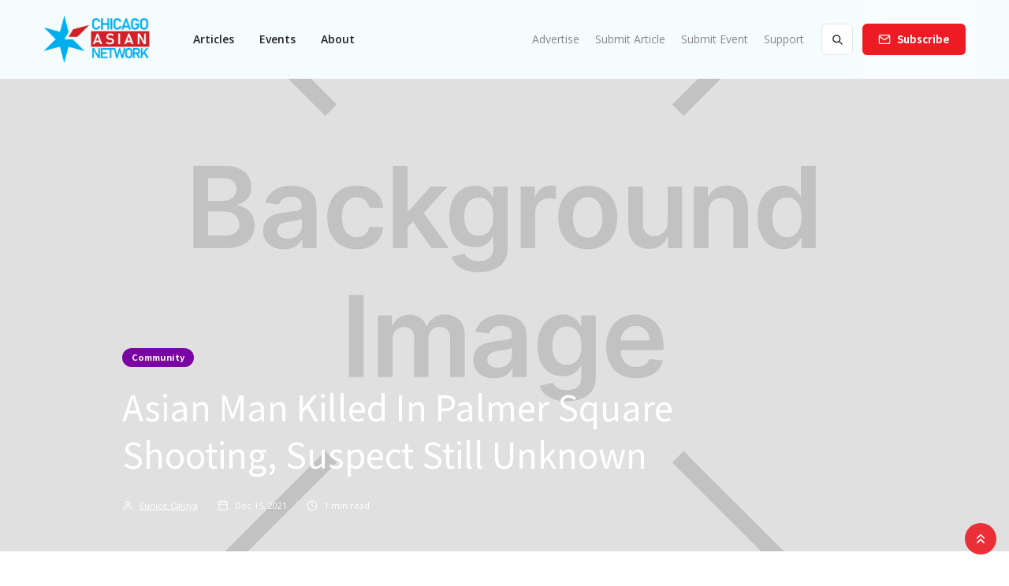

--- FILE ---
content_type: text/html
request_url: https://www.chicagoasiannetwork.com/posts/asian-man-killed-in-palmer-square-shooting-suspect-still-unknown
body_size: 10357
content:
<!DOCTYPE html><!-- Last Published: Mon Dec 15 2025 15:20:49 GMT+0000 (Coordinated Universal Time) --><html data-wf-domain="www.chicagoasiannetwork.com" data-wf-page="5ed90b50396ee003a9312fd7" data-wf-site="5ed90b506c62cd4a9fdf68b6" data-wf-collection="5ed90b50396ee04899312f3e" data-wf-item-slug="asian-man-killed-in-palmer-square-shooting-suspect-still-unknown"><head><meta charset="utf-8"/><title>Reader: Asian Man Killed in Palmer Square Shooting, Suspect Still Unknown</title><meta content="What was supposed to be a normal gathering ended in despair. Over the weekend, Chicago police received a call at 3:30 AM reporting a shooting in the 2100 block of North Albany Avenue." name="description"/><meta content="Reader: Asian Man Killed in Palmer Square Shooting, Suspect Still Unknown" property="og:title"/><meta content="What was supposed to be a normal gathering ended in despair. Over the weekend, Chicago police received a call at 3:30 AM reporting a shooting in the 2100 block of North Albany Avenue." property="og:description"/><meta content="https://cdn.prod.website-files.com/5ed90b50396ee009d3312f3b/61ba169513c6efd548a5434d_michael-fortsch-y5LaV9IEC_g-unsplash.jpg" property="og:image"/><meta content="Reader: Asian Man Killed in Palmer Square Shooting, Suspect Still Unknown" property="twitter:title"/><meta content="What was supposed to be a normal gathering ended in despair. Over the weekend, Chicago police received a call at 3:30 AM reporting a shooting in the 2100 block of North Albany Avenue." property="twitter:description"/><meta content="https://cdn.prod.website-files.com/5ed90b50396ee009d3312f3b/61ba169513c6efd548a5434d_michael-fortsch-y5LaV9IEC_g-unsplash.jpg" property="twitter:image"/><meta property="og:type" content="website"/><meta content="summary_large_image" name="twitter:card"/><meta content="width=device-width, initial-scale=1" name="viewport"/><link href="https://cdn.prod.website-files.com/5ed90b506c62cd4a9fdf68b6/css/new-can.webflow.shared.bce2edb4e.min.css" rel="stylesheet" type="text/css"/><link href="https://cdn.prod.website-files.com/5ed90b506c62cd4a9fdf68b6/css/new-can.webflow.5ed90b50396ee003a9312fd7-fd23e4f10.min.css" rel="stylesheet" type="text/css"/><link href="https://fonts.googleapis.com" rel="preconnect"/><link href="https://fonts.gstatic.com" rel="preconnect" crossorigin="anonymous"/><script src="https://ajax.googleapis.com/ajax/libs/webfont/1.6.26/webfont.js" type="text/javascript"></script><script type="text/javascript">WebFont.load({  google: {    families: ["Open Sans:300,300italic,400,400italic,600,600italic,700,700italic,800,800italic","Noto Sans HK:regular,500,700"]  }});</script><script type="text/javascript">!function(o,c){var n=c.documentElement,t=" w-mod-";n.className+=t+"js",("ontouchstart"in o||o.DocumentTouch&&c instanceof DocumentTouch)&&(n.className+=t+"touch")}(window,document);</script><link href="https://cdn.prod.website-files.com/5ed90b506c62cd4a9fdf68b6/5ee978f4f06e7dc1f5acc699_CAN-Chicago-Asian-Network-Favicon.png" rel="shortcut icon" type="image/x-icon"/><link href="https://cdn.prod.website-files.com/5ed90b506c62cd4a9fdf68b6/5ee978f0b15f54ddfd8749a5_CAN-Chicago-Asian-Network-Webclip.png" rel="apple-touch-icon"/><script async="" src="https://www.googletagmanager.com/gtag/js?id=UA-73824915-1"></script><script type="text/javascript">window.dataLayer = window.dataLayer || [];function gtag(){dataLayer.push(arguments);}gtag('js', new Date());gtag('config', 'UA-73824915-1', {'anonymize_ip': false});</script><script src="https://www.google.com/recaptcha/api.js" type="text/javascript"></script><script type="text/javascript">!function(f,b,e,v,n,t,s){if(f.fbq)return;n=f.fbq=function(){n.callMethod?n.callMethod.apply(n,arguments):n.queue.push(arguments)};if(!f._fbq)f._fbq=n;n.push=n;n.loaded=!0;n.version='2.0';n.agent='plwebflow';n.queue=[];t=b.createElement(e);t.async=!0;t.src=v;s=b.getElementsByTagName(e)[0];s.parentNode.insertBefore(t,s)}(window,document,'script','https://connect.facebook.net/en_US/fbevents.js');fbq('init', '352168655923157');fbq('track', 'PageView');</script><!-- Facebook Pixel Code -->
<script>
!function(f,b,e,v,n,t,s)
{if(f.fbq)return;n=f.fbq=function(){n.callMethod?
n.callMethod.apply(n,arguments):n.queue.push(arguments)};
if(!f._fbq)f._fbq=n;n.push=n;n.loaded=!0;n.version='2.0';
n.queue=[];t=b.createElement(e);t.async=!0;
t.src=v;s=b.getElementsByTagName(e)[0];
s.parentNode.insertBefore(t,s)}(window, document,'script',
'https://connect.facebook.net/en_US/fbevents.js');
fbq('init', '352168655923157');
fbq('track', 'PageView');
</script>
<noscript><img height="1" width="1" style="display:none"
src="https://www.facebook.com/tr?id=352168655923157&ev=PageView&noscript=1"
/></noscript>
<!-- End Facebook Pixel Code --></head><body><div class="page-wrapper"><div class="subscribe-popup"><div class="popup"><a data-w-id="815c6cd4-8036-9e9d-af11-10e598a3accc" href="#" class="close-button w-inline-block"><img src="https://cdn.prod.website-files.com/5ed90b506c62cd4a9fdf68b6/5ed90b50396ee07a823130de_x.svg" alt=""/></a><div class="subscribe-popup-image"></div><div class="popup-info"><h3>Sign-up for our newsletter and get the latest and greatest.<br/></h3><div class="full-width w-form"><form id="wf-form-Footer-Form" name="wf-form-Footer-Form" data-name="Footer Form" method="get" class="subscribe-popup-grid" data-wf-page-id="5ed90b50396ee003a9312fd7" data-wf-element-id="815c6cd4-8036-9e9d-af11-10e598a3acd7" data-turnstile-sitekey="0x4AAAAAAAQTptj2So4dx43e"><input class="input w-input" maxlength="256" name="Footer-Subscribe-2" data-name="Footer Subscribe 2" placeholder="Email address" type="email" id="Footer-Subscribe-2" required=""/><div data-sitekey="6LfCeYEqAAAAABx8pnZFQQFk4_qGeAMFQ51yusr9" class="w-form-formrecaptcha g-recaptcha g-recaptcha-error g-recaptcha-disabled"></div><input type="submit" data-wait="Please wait..." class="button topadjust w-button" value="Subscribe"/><div id="w-node-_3a6d75b8-c251-940d-8ed9-73c31209ac7d-98a3acca" class="form-info">No spam ever. Read our <a href="/privacy" class="text-link-dark">Privacy Policy</a></div></form><div class="form-success w-form-done"><div>Thank you! Your submission has been received!</div></div><div class="form-error w-form-fail"><div>Oops! Something went wrong while submitting the form.</div></div></div></div></div></div><div data-animation="default" class="new-nav-bar-v1 w-nav" data-easing2="ease" data-easing="ease" data-collapse="medium" data-w-id="42b69550-3125-7635-3e1c-72ca7e388db9" role="banner" data-duration="400" id="Navigation"><div class="wrapper nav-bar-v1-wrapper"><a href="/" class="nav-brand-v1 w-nav-brand"><img src="https://cdn.prod.website-files.com/5ed90b506c62cd4a9fdf68b6/5f30a761385a5bda3feb413e_CAN-LOGO-Red-Flag.png" alt="Chicago Asian Network" class="nav-logo"/></a><nav role="navigation" class="nav-menu-v1 w-nav-menu"><form action="/search" class="search-form w-form"><input class="search-form-input w-input" maxlength="256" name="query" placeholder=" Search..." type="search" id="search" required=""/><input type="submit" class="search-button w-button" value=" "/></form><div data-hover="false" data-delay="400" class="dropdown dropdown-big w-dropdown"><div class="nav-link w-dropdown-toggle"><div>Articles</div></div><nav class="dropdown-wrapper w-dropdown-list"><div class="dropdown-space"></div><div class="wrapper"><div class="dropdown-list big-list articles"><a href="/post-tags/all" class="div-block header w-inline-block"><div>All Articles</div></a><div class="dropdown-sidebar w-dyn-list"><div role="list" class="w-dyn-items"><div role="listitem" class="w-dyn-item"><a href="/post-categories/arts-entertainment" class="dropdown-sidebar-link">Arts/Entertainment</a></div><div role="listitem" class="w-dyn-item"><a href="/post-categories/business" class="dropdown-sidebar-link">Business</a></div><div role="listitem" class="w-dyn-item"><a href="/post-categories/community" class="dropdown-sidebar-link">Community</a></div><div role="listitem" class="w-dyn-item"><a href="/post-categories/food" class="dropdown-sidebar-link">Food</a></div><div role="listitem" class="w-dyn-item"><a href="/post-categories/interviews" class="dropdown-sidebar-link">Interviews</a></div><div role="listitem" class="w-dyn-item"><a href="/post-categories/politics" class="dropdown-sidebar-link">Politics</a></div></div></div><div class="dropdown-posts w-dyn-list"><div role="list" class="dropdown-post-grid w-dyn-items"><div role="listitem" class="w-dyn-item"><div class="post-card"><a href="/posts/2025-recap-moments-that-redefined-aapi-excellence" class="thumbnail-small w-inline-block"><div class="badge">Arts/Entertainment</div><div style="background-image:url(&quot;https://cdn.prod.website-files.com/5ed90b50396ee009d3312f3b/69588863500d90691347f8f0_2025%20Recap.jpg&quot;)" class="thumbnail dropdown"></div></a><a href="/posts/2025-recap-moments-that-redefined-aapi-excellence" class="post-heading-link w-inline-block"><h6 class="post-heading-small">2025 RECAP: Moments that Redefined AAPI Excellence</h6></a><div class="post-info"><div class="post-info-block"><img src="https://cdn.prod.website-files.com/5ed90b506c62cd4a9fdf68b6/5ed90b50396ee044203130ec_calendar.svg" alt="" class="mini-icon-grey"/><div>Jan 1, 2026</div></div></div></div></div><div role="listitem" class="w-dyn-item"><div class="post-card"><a href="/posts/aapi-takes-the-globes-aapi-nominees-for-the-2026-golden-globe-awards" class="thumbnail-small w-inline-block"><div class="badge">Arts/Entertainment</div><div style="background-image:url(&quot;https://cdn.prod.website-files.com/5ed90b50396ee009d3312f3b/69541318c653860331c14237_Screen%20Shot%202025-12-31%20at%201.58.50%20AM.png&quot;)" class="thumbnail dropdown"></div></a><a href="/posts/aapi-takes-the-globes-aapi-nominees-for-the-2026-golden-globe-awards" class="post-heading-link w-inline-block"><h6 class="post-heading-small">AAPI Takes the Globes: AAPI Nominees for the 2026 Golden Globe Awards</h6></a><div class="post-info"><div class="post-info-block"><img src="https://cdn.prod.website-files.com/5ed90b506c62cd4a9fdf68b6/5ed90b50396ee044203130ec_calendar.svg" alt="" class="mini-icon-grey"/><div>Dec 30, 2025</div></div></div></div></div><div role="listitem" class="w-dyn-item"><div class="post-card"><a href="/posts/5-chicago-asian-restaurants-for-the-holidays" class="thumbnail-small w-inline-block"><div class="badge">Food</div><div style="background-image:url(&quot;https://cdn.prod.website-files.com/5ed90b50396ee009d3312f3b/6953ff1428fc41e2df0fa429_holidayresto1.jpg&quot;)" class="thumbnail dropdown"></div></a><a href="/posts/5-chicago-asian-restaurants-for-the-holidays" class="post-heading-link w-inline-block"><h6 class="post-heading-small">5 Chicago Asian Restaurants for the Holidays</h6></a><div class="post-info"><div class="post-info-block"><img src="https://cdn.prod.website-files.com/5ed90b506c62cd4a9fdf68b6/5ed90b50396ee044203130ec_calendar.svg" alt="" class="mini-icon-grey"/><div>Dec 25, 2025</div></div></div></div></div><div role="listitem" class="w-dyn-item"><div class="post-card"><a href="/posts/5-asian-spots-that-deserve-to-be-fully-booked-according-to-you" class="thumbnail-small w-inline-block"><div class="badge">Food</div><div style="background-image:url(&quot;https://cdn.prod.website-files.com/5ed90b50396ee009d3312f3b/694abfd2879790c6f2da37b8__5%20Asian%20Spots%20that%20Deserve%20to%20be%20Fully%20Booked.jpg&quot;)" class="thumbnail dropdown"></div></a><a href="/posts/5-asian-spots-that-deserve-to-be-fully-booked-according-to-you" class="post-heading-link w-inline-block"><h6 class="post-heading-small">5 Asian Spots that Deserve to be Fully Booked (According To You!)</h6></a><div class="post-info"><div class="post-info-block"><img src="https://cdn.prod.website-files.com/5ed90b506c62cd4a9fdf68b6/5ed90b50396ee044203130ec_calendar.svg" alt="" class="mini-icon-grey"/><div>Dec 24, 2025</div></div></div></div></div></div></div><div class="dropdown-button"><a href="/submit-article" class="button dropdown w-button">Submit An Article</a></div></div></div></nav></div><div data-hover="false" data-delay="400" class="dropdown dropdown-big w-dropdown"><div class="nav-link w-dropdown-toggle"><div>Events</div></div><nav class="dropdown-wrapper w-dropdown-list"><div class="dropdown-space"></div><div class="wrapper"><div class="dropdown-list big-list"><a href="/event-tags/all" class="div-block header w-inline-block"><div>All EVENTS</div></a><div class="dropdown-sidebar w-dyn-list"><div role="list" class="w-dyn-items"><div role="listitem" class="w-dyn-item"><a href="/event-categories/arts-entertainment" class="dropdown-sidebar-link">Arts/Entertainment</a></div><div role="listitem" class="w-dyn-item"><a href="/event-categories/business" class="dropdown-sidebar-link">Business</a></div><div role="listitem" class="w-dyn-item"><a href="/event-categories/community" class="dropdown-sidebar-link">Community</a></div><div role="listitem" class="w-dyn-item"><a href="/event-categories/food" class="dropdown-sidebar-link">Food</a></div><div role="listitem" class="w-dyn-item"><a href="/event-categories/politics" class="dropdown-sidebar-link">Politics</a></div></div></div><div class="dropdown-posts w-dyn-list"><div role="list" class="dropdown-post-grid w-dyn-items"><div role="listitem" class="w-dyn-item"><div class="post-card"><a href="/event/chicago-artopia-presents-duo-chinoiserie" class="thumbnail-small w-inline-block"><div style="background-color:#bdc003" class="badge">Arts/Entertainment</div><div style="background-image:url(&quot;https://cdn.prod.website-files.com/5ed90b50396ee009d3312f3b/68eb836f0622ad7722008412_chicago%20artopia.png&quot;)" class="thumbnail dropdown"></div></a><a href="/event/chicago-artopia-presents-duo-chinoiserie" class="post-heading-link w-inline-block"><h6 class="post-heading-small">Chicago Artopia Presents: Duo Chinoiserie</h6></a><div class="post-info"><div class="post-info-block"><img src="https://cdn.prod.website-files.com/5ed90b506c62cd4a9fdf68b6/5ed90b50396ee044203130ec_calendar.svg" alt="" class="mini-icon-grey"/><div>March 29, 2026</div></div></div></div></div><div role="listitem" class="w-dyn-item"><div class="post-card"><a href="/event/aaen-networking-aacc-2026-lunar-new-year-celebration" class="thumbnail-small w-inline-block"><div style="background-color:#7904a3" class="badge">Community</div><div style="background-image:url(&quot;https://cdn.prod.website-files.com/5ed90b50396ee009d3312f3b/6963a25d1750bc0396ec8313_aaen.jpeg&quot;)" class="thumbnail dropdown"></div></a><a href="/event/aaen-networking-aacc-2026-lunar-new-year-celebration" class="post-heading-link w-inline-block"><h6 class="post-heading-small">AAEN Networking @ AACC 2026 Lunar New Year Celebration</h6></a><div class="post-info"><div class="post-info-block"><img src="https://cdn.prod.website-files.com/5ed90b506c62cd4a9fdf68b6/5ed90b50396ee044203130ec_calendar.svg" alt="" class="mini-icon-grey"/><div>February 28, 2026</div></div></div></div></div><div role="listitem" class="w-dyn-item"><div class="post-card"><a href="/event/cmaas-2nd-annual-lny-small-business-showcase" class="thumbnail-small w-inline-block"><div style="background-color:#00c2e9" class="badge">Business</div><div style="background-image:url(&quot;https://cdn.prod.website-files.com/5ed90b50396ee009d3312f3b/696a381e3a90d654ce13fb36_Screen%20Shot%202026-01-16%20at%209.07.29%20PM.png&quot;)" class="thumbnail dropdown"></div></a><a href="/event/cmaas-2nd-annual-lny-small-business-showcase" class="post-heading-link w-inline-block"><h6 class="post-heading-small">CMAA&#x27;s 2nd Annual LNY Small Business Showcase</h6></a><div class="post-info"><div class="post-info-block"><img src="https://cdn.prod.website-files.com/5ed90b506c62cd4a9fdf68b6/5ed90b50396ee044203130ec_calendar.svg" alt="" class="mini-icon-grey"/><div>February 18, 2026</div></div></div></div></div><div role="listitem" class="w-dyn-item"><div class="post-card"><a href="/event/2026-chinese-new-year-dumpling-making-dinner" class="thumbnail-small w-inline-block"><div style="background-color:#7904a3" class="badge">Community</div><div style="background-image:url(&quot;https://cdn.prod.website-files.com/5ed90b50396ee009d3312f3b/678ce367673c52aa35ac1edc_chinese%20new%20year%20dumpling%20making%202025.jpg&quot;)" class="thumbnail dropdown"></div></a><a href="/event/2026-chinese-new-year-dumpling-making-dinner" class="post-heading-link w-inline-block"><h6 class="post-heading-small">2026 Chinese New Year Dumpling Making Dinner</h6></a><div class="post-info"><div class="post-info-block"><img src="https://cdn.prod.website-files.com/5ed90b506c62cd4a9fdf68b6/5ed90b50396ee044203130ec_calendar.svg" alt="" class="mini-icon-grey"/><div>February 14, 2026</div></div></div></div></div></div></div><div class="dropdown-button"><a href="/submit" class="button dropdown w-button">Submit An Event</a></div></div></div></nav></div><a href="/about" class="nav-link w-nav-link">About</a><div class="nav-menu-small"><a href="/partner" class="nav-link-small w-nav-link">Advertise</a><a href="/submit-article" class="nav-link-small w-nav-link">Submit Article</a><a href="/submit" class="nav-link-small w-nav-link">Submit Event</a><a href="/support" class="nav-link-small w-nav-link">Support</a></div></nav><div class="nav-right"><a href="#" data-w-id="42b69550-3125-7635-3e1c-72ca7e388e24" class="button subscribe-button w-button">Subscribe</a></div><div class="menu-button w-nav-button"><div class="menu-icon"><div class="menu-line-top"></div><div class="menu-line-middle"></div><div class="menu-line-bottom"></div></div></div></div></div><div id="Hero" class="section post-hero-section"><div class="wrapper"><div class="post-hero-content"><a style="background-color:hsla(284, 94.78%, 32.77%, 1.00)" href="#" class="badge">Community</a><h1 class="post-heading">Asian Man Killed in Palmer Square Shooting, Suspect Still Unknown</h1><div class="post-info text-white"><a href="/team/eunice-caluya" class="post-info-author text-white w-inline-block"><img src="https://cdn.prod.website-files.com/5ed90b506c62cd4a9fdf68b6/5ed90b50396ee005933130f1_user-white.svg" alt="" class="mini-icon"/><div>Eunice Caluya</div><div class="divider-small transparent"></div></a><div class="post-info-block"><img src="https://cdn.prod.website-files.com/5ed90b506c62cd4a9fdf68b6/5ed90b50396ee04fca3130d4_calendar-white.svg" alt="" class="mini-icon"/><div>Dec 15, 2021</div></div><div class="post-info-block"><div class="divider-small transparent"></div><img src="https://cdn.prod.website-files.com/5ed90b506c62cd4a9fdf68b6/5ed90b50396ee06f963130c0_clock-white.svg" alt="" class="mini-icon"/><div>1</div><div> min read</div></div></div></div></div><div style="background-image:url(&quot;https://cdn.prod.website-files.com/5ed90b50396ee009d3312f3b/61ba169513c6efd548a5434d_michael-fortsch-y5LaV9IEC_g-unsplash.jpg&quot;)" class="post-hero-gradient"><div class="gradient-block"></div></div></div><div class="section no-padding-vertical"><div class="wrapper w-container"><div class="breadcrumbs"><a href="/" class="breadcrumbs-link">Home</a><div class="breadcrumbs-divider">/</div><div>Categories</div><div class="breadcrumbs-divider">/</div><div>Asian Man Killed in Palmer Square Shooting, Suspect Still Unknown</div></div></div></div><div class="section"><div class="wrapper w-container"><div class="post-wrapper"><div class="post-content"><div class="post-body"><div class="post"><div class="post-rich-text w-richtext"><figure class="w-richtext-align-center w-richtext-figure-type-image"><div><img src="https://cdn.prod.website-files.com/5ed90b50396ee009d3312f3b/61ba169daf047ace0637d652_a26Z-VN0a2hckOqScOpb6dAFUoS6yI44aepwlZP7ItrAJjOcIlPwJDsL_JCWaS-Ac4kxEAAvtFL-s0Ct9Ml5HqzpBj19T1xG84D1nwRVz4O_23pAmWXdGwo7NIJdWqWQ30jjqP5I.jpeg" alt=""/></div><figcaption>Photo by <a href="https://unsplash.com/@michael_f?utm_source=unsplash&amp;utm_medium=referral&amp;utm_content=creditCopyText">Michael Förtsch</a> on <a href="https://unsplash.com/photos/y5LaV9IEC_g">Unsplash</a></figcaption></figure><p>‍<br/>What was supposed to be a normal gathering ended in despair. Over the weekend, Chicago police received a call at 3:30 AM reporting a shooting in the 2100 block of North Albany Avenue. </p><p>The victim was fatally shot in his head at his friend&#x27;s porch. He was rushed to Mount Sinai Hospital where he was pronounced dead. Family identified the victim as Suraj Mahadeva who they said was in the area to visit a friend. According to them, they don&#x27;t know any possible suspects nor motive for the crime.</p><p>Suraj Mahadeva, age 26, worked as a medical clinician for a local doctor&#x27;s office. He is from Sri Lankan and Filipino descent, and was active in the LGBTQIA and Asian communities in Chicago.</p><p>Chicago police is still looking for leads. His family is searching for justice and encourages anyone who has any information about the incident to step forward. &quot;If there is anyone out there who has more information about the crime, if they would come forward to authorities, we really want more answers for our family,&quot; said Mahadeva&#x27;s cousin who request to remain anonymous.</p><p>For those who want to extend help to the bereaved family, there will be a vigil at the Theater of the Center on Halsted (3rd floor) on Thursday, December 16, 2021 from 6:30-8:30PM. There&#x27;s also an official <a href="https://gofund.me/abaf796c">GoFundMe</a> page to help the family during this devastating time.<br/></p></div><div class="post-bottom-info"><div>Posted </div><div>Dec 15, 2021</div><div> in </div><a href="/post-categories/community" class="post-bottom-category">Community</a><div> category</div></div><div class="post-about"><div class="post-author"><div style="background-image:url(&quot;https://cdn.prod.website-files.com/5ed90b50396ee009d3312f3b/6602b63ca6d9e78abac60f2a_IMG_6823%20(1).jpg&quot;)" class="post-avatar"></div><h4>Eunice Caluya</h4><a href="/team/eunice-caluya" class="post-author-link">View Posts</a></div><div class="post-tags"><h6>Post Tags:</h6><div class="w-dyn-list"><div role="list" class="post-tags-list w-dyn-items"><div role="listitem" class="w-dyn-item"><a href="/post-tags/community" class="tag">Community</a></div></div></div></div></div></div></div><div class="post-more"><div class="header-block side-margins"><div class="header"><h4 class="header-text">More from </h4><h4 class="header-text">Community</h4><h4 class="header-text"> category</h4></div><a href="/post-categories/community" class="more-link w-inline-block"><div>View All</div><div class="more-link-icon"><img src="https://cdn.prod.website-files.com/5ed90b506c62cd4a9fdf68b6/5ed90b50396ee04cca3130d8_right.svg" alt="" class="more-link-arrow"/><img src="https://cdn.prod.website-files.com/5ed90b506c62cd4a9fdf68b6/5ed90b50396ee0307f3130e9_right-white.svg" alt="" class="more-link-arrow-hover"/></div></a><div class="header-line"></div></div><div class="w-dyn-list"><div role="list" class="grid-mini w-dyn-items"><div role="listitem" class="w-dyn-item"><div class="post-mini"><a href="/posts/in-loving-memory-of-mabel-menard" class="post-mini-thumbnail w-inline-block"><div style="background-image:url(&quot;https://cdn.prod.website-files.com/5ed90b50396ee009d3312f3b/694aa9166f8ac2317fca2612_IMG_9062.jpeg&quot;)" class="thumbnail"></div></a><div class="post-mini-content"><a href="/posts/in-loving-memory-of-mabel-menard" class="post-heading-link w-inline-block"><h5 class="post-mini-heading">In Loving Memory of Mabel Menard</h5></a><div class="post-info"><img src="https://cdn.prod.website-files.com/5ed90b506c62cd4a9fdf68b6/5ed90b50396ee00157312fb5_clock.svg" alt="" class="mini-icon-grey"/><div>1</div><div> min read</div></div></div></div></div><div role="listitem" class="w-dyn-item"><div class="post-mini"><a href="/posts/aurora-austriaco-honored-with-the-justice-john-paul-stevens-award-for-exemplary-service" class="post-mini-thumbnail w-inline-block"><div style="background-image:url(&quot;https://cdn.prod.website-files.com/5ed90b50396ee009d3312f3b/6918341b05ea351cba4908d1_aurora.jpeg&quot;)" class="thumbnail"></div></a><div class="post-mini-content"><a href="/posts/aurora-austriaco-honored-with-the-justice-john-paul-stevens-award-for-exemplary-service" class="post-heading-link w-inline-block"><h5 class="post-mini-heading">Aurora Austriaco Honored with the Justice John Paul Stevens Award for Exemplary Service</h5></a><div class="post-info"><img src="https://cdn.prod.website-files.com/5ed90b506c62cd4a9fdf68b6/5ed90b50396ee00157312fb5_clock.svg" alt="" class="mini-icon-grey"/><div>2</div><div> min read</div></div></div></div></div><div role="listitem" class="w-dyn-item"><div class="post-mini"><a href="/posts/stay-informed-awareness-and-action-in-chicagos-neighborhoods" class="post-mini-thumbnail w-inline-block"><div style="background-image:url(&quot;https://cdn.prod.website-files.com/5ed90b50396ee009d3312f3b/6912b39f8aaae0afa2bd2a16_kyr1.png&quot;)" class="thumbnail"></div></a><div class="post-mini-content"><a href="/posts/stay-informed-awareness-and-action-in-chicagos-neighborhoods" class="post-heading-link w-inline-block"><h5 class="post-mini-heading">Stay Informed: Awareness and Action in Chicago&#x27;s Neighborhoods</h5></a><div class="post-info"><img src="https://cdn.prod.website-files.com/5ed90b506c62cd4a9fdf68b6/5ed90b50396ee00157312fb5_clock.svg" alt="" class="mini-icon-grey"/><div>2</div><div> min read</div></div></div></div></div><div role="listitem" class="w-dyn-item"><div class="post-mini"><a href="/posts/inside-afshar-academys-mission-to-blend-academic-excellence-with-lifelong-skills" class="post-mini-thumbnail w-inline-block"><div style="background-image:url(&quot;https://cdn.prod.website-files.com/5ed90b50396ee009d3312f3b/68ce44ce3f37ac3d709c0de1_image0.jpg&quot;)" class="thumbnail"></div></a><div class="post-mini-content"><a href="/posts/inside-afshar-academys-mission-to-blend-academic-excellence-with-lifelong-skills" class="post-heading-link w-inline-block"><h5 class="post-mini-heading">Inside Afshar Academy&#x27;s Mission to Blend Academic Excellence with Lifelong Skills</h5></a><div class="post-info"><img src="https://cdn.prod.website-files.com/5ed90b506c62cd4a9fdf68b6/5ed90b50396ee00157312fb5_clock.svg" alt="" class="mini-icon-grey"/><div>2</div><div> min read</div></div></div></div></div></div></div></div><div class="post-subscribe"><h4 class="heading-2">Join Our Newsletter and Get the Latest<br/>and Greatest on Asian American Communities</h4><div class="w-form"><form id="email-form" name="email-form" data-name="Email Form" method="get" data-wf-page-id="5ed90b50396ee003a9312fd7" data-wf-element-id="20a0cb35-ae16-c98b-d144-28405cfb14fe" data-turnstile-sitekey="0x4AAAAAAAQTptj2So4dx43e"><div class="w-layout-grid subscribe-v1-grid"><input class="input no-margin w-input" maxlength="256" name="Subscribe-v4-Email-2" data-name="Subscribe V 4 Email 2" placeholder="Email Address" type="email" id="Subscribe-v4-Email-2" required=""/><input type="submit" data-wait="Please wait..." class="button w-button" value="Subscribe"/></div><div class="form-info">Stay in the loop. No spam ever. Read our <a href="/privacy" class="text-link-dark">Privacy Policy</a></div></form><div class="form-success w-form-done"><div>Thank you! Your submission has been received!</div></div><div class="form-error w-form-fail"><div>Oops! Something went wrong while submitting the form.</div></div></div></div></div><div class="sidebar"><div class="sidebar-block"><div class="header-block"><h4 class="header">Featured</h4><div class="header-line"></div></div><div class="w-dyn-list"><div role="list" class="grid-mini-list w-dyn-items"><div role="listitem" class="w-dyn-item"><div class="post-mini"><a href="/posts/2025-recap-moments-that-redefined-aapi-excellence" class="post-mini-thumbnail w-inline-block"><div style="background-image:url(&quot;https://cdn.prod.website-files.com/5ed90b50396ee009d3312f3b/69588863500d90691347f8f0_2025%20Recap.jpg&quot;)" class="thumbnail"></div></a><div class="post-mini-content"><a href="/posts/2025-recap-moments-that-redefined-aapi-excellence" class="post-heading-link w-inline-block"><h6 class="post-mini-heading">2025 RECAP: Moments that Redefined AAPI Excellence</h6></a><div class="post-info"><img src="https://cdn.prod.website-files.com/5ed90b506c62cd4a9fdf68b6/5ed90b50396ee00157312fb5_clock.svg" alt="" class="mini-icon-grey"/><div>2</div><div> min read</div></div></div></div></div><div role="listitem" class="w-dyn-item"><div class="post-mini"><a href="/posts/aapi-takes-the-globes-aapi-nominees-for-the-2026-golden-globe-awards" class="post-mini-thumbnail w-inline-block"><div style="background-image:url(&quot;https://cdn.prod.website-files.com/5ed90b50396ee009d3312f3b/69541318c653860331c14237_Screen%20Shot%202025-12-31%20at%201.58.50%20AM.png&quot;)" class="thumbnail"></div></a><div class="post-mini-content"><a href="/posts/aapi-takes-the-globes-aapi-nominees-for-the-2026-golden-globe-awards" class="post-heading-link w-inline-block"><h6 class="post-mini-heading">AAPI Takes the Globes: AAPI Nominees for the 2026 Golden Globe Awards</h6></a><div class="post-info"><img src="https://cdn.prod.website-files.com/5ed90b506c62cd4a9fdf68b6/5ed90b50396ee00157312fb5_clock.svg" alt="" class="mini-icon-grey"/><div>2</div><div> min read</div></div></div></div></div><div role="listitem" class="w-dyn-item"><div class="post-mini"><a href="/posts/5-chicago-asian-restaurants-for-the-holidays" class="post-mini-thumbnail w-inline-block"><div style="background-image:url(&quot;https://cdn.prod.website-files.com/5ed90b50396ee009d3312f3b/6953ff1428fc41e2df0fa429_holidayresto1.jpg&quot;)" class="thumbnail"></div></a><div class="post-mini-content"><a href="/posts/5-chicago-asian-restaurants-for-the-holidays" class="post-heading-link w-inline-block"><h6 class="post-mini-heading">5 Chicago Asian Restaurants for the Holidays</h6></a><div class="post-info"><img src="https://cdn.prod.website-files.com/5ed90b506c62cd4a9fdf68b6/5ed90b50396ee00157312fb5_clock.svg" alt="" class="mini-icon-grey"/><div>2</div><div> min read</div></div></div></div></div></div></div></div><div class="sidebar-block"><div class="header-block"><h4 class="header">Tags</h4><div class="header-line"></div></div><div class="w-dyn-list"><div role="list" class="sidebar-tags w-dyn-items"><div role="listitem" class="w-dyn-item"><a href="/post-tags/all" class="tag">All</a></div><div role="listitem" class="w-dyn-item"><a href="/post-tags/arts" class="tag">Arts</a></div><div role="listitem" class="w-dyn-item"><a href="/post-tags/business" class="tag">Business</a></div><div role="listitem" class="w-dyn-item"><a href="/post-tags/covid19" class="tag">COVID19</a></div><div role="listitem" class="w-dyn-item"><a href="/post-tags/community" class="tag">Community</a></div><div role="listitem" class="w-dyn-item"><a href="/post-tags/dance" class="tag">Dance</a></div><div role="listitem" class="w-dyn-item"><a href="/post-tags/drinks" class="tag">Drinks</a></div><div role="listitem" class="w-dyn-item"><a href="/post-tags/educational" class="tag">Educational</a></div><div role="listitem" class="w-dyn-item"><a href="/post-tags/entrepreneurship" class="tag">Entrepreneurship</a></div><div role="listitem" class="w-dyn-item"><a href="/post-tags/exhibitions" class="tag">Exhibitions</a></div><div role="listitem" class="w-dyn-item"><a href="/post-tags/fashion" class="tag">Fashion</a></div><div role="listitem" class="w-dyn-item"><a href="/post-tags/festivals" class="tag">Festivals</a></div><div role="listitem" class="w-dyn-item"><a href="/post-tags/film" class="tag">Film</a></div><div role="listitem" class="w-dyn-item"><a href="/post-tags/food" class="tag">Food</a></div><div role="listitem" class="w-dyn-item"><a href="/post-tags/food-trucks" class="tag">Food Trucks</a></div><div role="listitem" class="w-dyn-item"><a href="/post-tags/fun" class="tag">Fun</a></div><div role="listitem" class="w-dyn-item"><a href="/post-tags/government" class="tag">Government</a></div><div role="listitem" class="w-dyn-item"><a href="/post-tags/history" class="tag">History</a></div><div role="listitem" class="w-dyn-item"><a href="/post-tags/lectures" class="tag">Lectures</a></div><div role="listitem" class="w-dyn-item"><a href="/post-tags/museums" class="tag">Museums</a></div><div role="listitem" class="w-dyn-item"><a href="/post-tags/music" class="tag">Music</a></div><div role="listitem" class="w-dyn-item"><a href="/post-tags/networking" class="tag">Networking</a></div><div role="listitem" class="w-dyn-item"><a href="/post-tags/nonprofit" class="tag">Nonprofit</a></div><div role="listitem" class="w-dyn-item"><a href="/post-tags/organization" class="tag">Organization</a></div><div role="listitem" class="w-dyn-item"><a href="/post-tags/politics" class="tag">Politics</a></div><div role="listitem" class="w-dyn-item"><a href="/post-tags/pop-up" class="tag">Pop-up</a></div><div role="listitem" class="w-dyn-item"><a href="/post-tags/professional" class="tag">Professional</a></div><div role="listitem" class="w-dyn-item"><a href="/post-tags/restaurant" class="tag">Restaurant</a></div><div role="listitem" class="w-dyn-item"><a href="/post-tags/science" class="tag">Science</a></div><div role="listitem" class="w-dyn-item"><a href="/post-tags/social-good" class="tag">Social Good</a></div><div role="listitem" class="w-dyn-item"><a href="/post-tags/sponsored" class="tag">Sponsored</a></div><div role="listitem" class="w-dyn-item"><a href="/post-tags/theater" class="tag">Theater</a></div><div role="listitem" class="w-dyn-item"><a href="/post-tags/training" class="tag">Training</a></div><div role="listitem" class="w-dyn-item"><a href="/post-tags/travel" class="tag">Travel</a></div><div role="listitem" class="w-dyn-item"><a href="/post-tags/writing" class="tag">Writing</a></div><div role="listitem" class="w-dyn-item"><a href="/post-tags/yearly" class="tag">Yearly</a></div></div></div></div><div class="sidebar-block"><div class="header-block"><h4 class="header">Newsletter</h4><div class="header-line"></div></div><div class="w-form"><form id="wf-form-Sidebar-Subscribe-Form" name="wf-form-Sidebar-Subscribe-Form" data-name="Sidebar Subscribe Form" method="get" class="subscribe-v3-form" data-wf-page-id="5ed90b50396ee003a9312fd7" data-wf-element-id="318d3455-207c-bbd1-9913-c9a3760d94b6" data-turnstile-sitekey="0x4AAAAAAAQTptj2So4dx43e"><div class="subscribe-v3-text">📬 New posts straight to your inbox</div><div class="w-layout-grid subscribe-v3-grid"><input class="input w-input" maxlength="256" name="Sidebar-Subscribe-Email" data-name="Sidebar Subscribe Email" placeholder="Email address" type="email" id="Sidebar-Subscribe-Email" required=""/><input type="submit" data-wait="Please wait..." class="button w-button" value="Subscribe"/></div><div class="form-info">No spam ever. Read our <a href="#" class="text-link-dark">Privacy Policy</a></div></form><div class="form-success w-form-done"><div>Thank you! Your submission has been received!</div></div><div class="form-error w-form-fail"><div>Oops! Something went wrong while submitting the form.</div></div></div></div><div class="sidebar-block sticky"><div class="banner-small"><div class="w-dyn-list"><div role="list" class="w-dyn-items"><div role="listitem" class="w-dyn-item"><a href="https://www.chicagoasiannetwork.com/submit" target="_blank" class="div-ad-small w-inline-block"><img alt="" src="https://cdn.prod.website-files.com/5ed90b50396ee009d3312f3b/68ab179e11da64f667097d69_Default%20Website%20Ads%20(Eve)%20-%20%20320x400%20(1).png"/></a></div></div></div></div></div></div></div></div></div><div class="section"><div class="wrapper w-container"><div class="header-block side-margins"><div class="header"><h3 class="header-text">There is More Posts</h3></div><a href="/post-categories/community" class="more-link w-inline-block"><div>View All</div><div class="more-link-icon"><img src="https://cdn.prod.website-files.com/5ed90b506c62cd4a9fdf68b6/5ed90b50396ee04cca3130d8_right.svg" alt="" class="more-link-arrow"/><img src="https://cdn.prod.website-files.com/5ed90b506c62cd4a9fdf68b6/5ed90b50396ee0307f3130e9_right-white.svg" alt="" class="more-link-arrow-hover"/></div></a><div class="header-line"></div></div><div class="w-dyn-list"><div role="list" class="grid-medium w-dyn-items"><div role="listitem" class="w-dyn-item"><div class="post-card"><a href="/posts/pokemon-go-fest-is-coming-home-chicago-2026" class="thumbnail-medium w-inline-block"><div style="background-color:hsla(61, 96.49%, 38.25%, 1.00)" class="badge">Arts/Entertainment</div><div style="background-image:url(&quot;https://cdn.prod.website-files.com/5ed90b50396ee009d3312f3b/694960339c117b6e3a0ffa3d_pokemon.jpg&quot;)" class="thumbnail"></div></a><a href="/posts/pokemon-go-fest-is-coming-home-chicago-2026" class="post-heading-link w-inline-block"><h4 class="post-heading-medium blue">Pokémon GO Fest is Coming Home: Chicago 2026!</h4></a><div class="post-info"><div class="post-info-block"><img src="https://cdn.prod.website-files.com/5ed90b506c62cd4a9fdf68b6/5ed90b50396ee044203130ec_calendar.svg" alt="" class="mini-icon-grey"/><div>Dec 22, 2025</div></div><div class="post-info-block"><div class="divider-small"></div><img src="https://cdn.prod.website-files.com/5ed90b506c62cd4a9fdf68b6/5ed90b50396ee00157312fb5_clock.svg" alt="" class="mini-icon-grey"/><div>2</div><div> min read</div></div></div></div></div><div role="listitem" class="w-dyn-item"><div class="post-card"><a href="/posts/5-chicago-asian-bakeries-to-put-on-your-radar" class="thumbnail-medium w-inline-block"><div style="background-color:#5d66fe" class="badge">Food</div><div style="background-image:url(&quot;https://cdn.prod.website-files.com/5ed90b50396ee009d3312f3b/693c2ffe314c66480c016b96_bakery1.jpg&quot;)" class="thumbnail"></div></a><a href="/posts/5-chicago-asian-bakeries-to-put-on-your-radar" class="post-heading-link w-inline-block"><h4 class="post-heading-medium blue">5 Chicago Asian Bakeries to Put on Your Radar</h4></a><div class="post-info"><div class="post-info-block"><img src="https://cdn.prod.website-files.com/5ed90b506c62cd4a9fdf68b6/5ed90b50396ee044203130ec_calendar.svg" alt="" class="mini-icon-grey"/><div>Dec 12, 2025</div></div><div class="post-info-block"><div class="divider-small"></div><img src="https://cdn.prod.website-files.com/5ed90b506c62cd4a9fdf68b6/5ed90b50396ee00157312fb5_clock.svg" alt="" class="mini-icon-grey"/><div>2</div><div> min read</div></div></div></div></div><div role="listitem" class="w-dyn-item"><div class="post-card"><a href="/posts/meet-alana-aquino-championing-asian-american-artists-behind-the-scenes" class="thumbnail-medium w-inline-block"><div style="background-color:hsla(61, 96.49%, 38.25%, 1.00)" class="badge">Arts/Entertainment</div><div style="background-image:url(&quot;https://cdn.prod.website-files.com/5ed90b50396ee009d3312f3b/6932f6aad04a50604407f1b1_On%20set%20for%20Grace%20VanderWaal%20album%20photo%20shoot%20(1).jpg&quot;)" class="thumbnail"></div></a><a href="/posts/meet-alana-aquino-championing-asian-american-artists-behind-the-scenes" class="post-heading-link w-inline-block"><h4 class="post-heading-medium blue">Meet Alana Aquino: Championing Asian American Artists Behind the Scenes</h4></a><div class="post-info"><div class="post-info-block"><img src="https://cdn.prod.website-files.com/5ed90b506c62cd4a9fdf68b6/5ed90b50396ee044203130ec_calendar.svg" alt="" class="mini-icon-grey"/><div>Dec 5, 2025</div></div><div class="post-info-block"><div class="divider-small"></div><img src="https://cdn.prod.website-files.com/5ed90b506c62cd4a9fdf68b6/5ed90b50396ee00157312fb5_clock.svg" alt="" class="mini-icon-grey"/><div>3</div><div> min read</div></div></div></div></div><div role="listitem" class="w-dyn-item"><div class="post-card"><a href="/posts/grace-ivory-named-chicago-bears-2025-small-business-all-pros-winner" class="thumbnail-medium w-inline-block"><div style="background-color:#00c2e9" class="badge">Business</div><div style="background-image:url(&quot;https://cdn.prod.website-files.com/5ed90b50396ee009d3312f3b/691835bc33a64f7b5586269b_chicago%20bears.webp&quot;)" class="thumbnail"></div></a><a href="/posts/grace-ivory-named-chicago-bears-2025-small-business-all-pros-winner" class="post-heading-link w-inline-block"><h4 class="post-heading-medium blue">Grace + Ivory Named Chicago Bears 2025 Small Business All-Pros Winner</h4></a><div class="post-info"><div class="post-info-block"><img src="https://cdn.prod.website-files.com/5ed90b506c62cd4a9fdf68b6/5ed90b50396ee044203130ec_calendar.svg" alt="" class="mini-icon-grey"/><div>Nov 15, 2025</div></div><div class="post-info-block"><div class="divider-small"></div><img src="https://cdn.prod.website-files.com/5ed90b506c62cd4a9fdf68b6/5ed90b50396ee00157312fb5_clock.svg" alt="" class="mini-icon-grey"/><div>2</div><div> min read</div></div></div></div></div><div role="listitem" class="w-dyn-item"><div class="post-card"><a href="/posts/aurora-austriaco-honored-with-the-justice-john-paul-stevens-award-for-exemplary-service" class="thumbnail-medium w-inline-block"><div style="background-color:hsla(284, 94.78%, 32.77%, 1.00)" class="badge">Community</div><div style="background-image:url(&quot;https://cdn.prod.website-files.com/5ed90b50396ee009d3312f3b/6918341b05ea351cba4908d1_aurora.jpeg&quot;)" class="thumbnail"></div></a><a href="/posts/aurora-austriaco-honored-with-the-justice-john-paul-stevens-award-for-exemplary-service" class="post-heading-link w-inline-block"><h4 class="post-heading-medium blue">Aurora Austriaco Honored with the Justice John Paul Stevens Award for Exemplary Service</h4></a><div class="post-info"><div class="post-info-block"><img src="https://cdn.prod.website-files.com/5ed90b506c62cd4a9fdf68b6/5ed90b50396ee044203130ec_calendar.svg" alt="" class="mini-icon-grey"/><div>Nov 15, 2025</div></div><div class="post-info-block"><div class="divider-small"></div><img src="https://cdn.prod.website-files.com/5ed90b506c62cd4a9fdf68b6/5ed90b50396ee00157312fb5_clock.svg" alt="" class="mini-icon-grey"/><div>2</div><div> min read</div></div></div></div></div><div role="listitem" class="w-dyn-item"><div class="post-card"><a href="/posts/stay-informed-awareness-and-action-in-chicagos-neighborhoods" class="thumbnail-medium w-inline-block"><div style="background-color:hsla(284, 94.78%, 32.77%, 1.00)" class="badge">Community</div><div style="background-image:url(&quot;https://cdn.prod.website-files.com/5ed90b50396ee009d3312f3b/6912b39f8aaae0afa2bd2a16_kyr1.png&quot;)" class="thumbnail"></div></a><a href="/posts/stay-informed-awareness-and-action-in-chicagos-neighborhoods" class="post-heading-link w-inline-block"><h4 class="post-heading-medium blue">Stay Informed: Awareness and Action in Chicago&#x27;s Neighborhoods</h4></a><div class="post-info"><div class="post-info-block"><img src="https://cdn.prod.website-files.com/5ed90b506c62cd4a9fdf68b6/5ed90b50396ee044203130ec_calendar.svg" alt="" class="mini-icon-grey"/><div>Nov 8, 2025</div></div><div class="post-info-block"><div class="divider-small"></div><img src="https://cdn.prod.website-files.com/5ed90b506c62cd4a9fdf68b6/5ed90b50396ee00157312fb5_clock.svg" alt="" class="mini-icon-grey"/><div>2</div><div> min read</div></div></div></div></div></div></div></div></div><div class="section"><div class="wrapper w-container"><div class="connect"><a href="https://www.facebook.com/ChicagoAsianNetwork/" target="_blank" class="connect-link w-inline-block"><div class="connect-icon"><img src="https://cdn.prod.website-files.com/5ed90b506c62cd4a9fdf68b6/5ed90b50396ee033373130d6_facebook.svg" alt=""/></div><div class="connect-link-text">Facebook</div></a><a href="https://www.instagram.com/chiasiannetwork/" target="_blank" class="connect-link w-inline-block"><div class="connect-icon"><img src="https://cdn.prod.website-files.com/5ed90b506c62cd4a9fdf68b6/5ed90b50396ee0844d3130d3_instagram.svg" alt=""/></div><div class="connect-link-text">Instagram</div></a><a href="https://twitter.com/ChiAsianNetwork" target="_blank" class="connect-link w-inline-block"><div class="connect-icon"><img src="https://cdn.prod.website-files.com/5ed90b506c62cd4a9fdf68b6/5ed90b50396ee091e93130c4_twitter.svg" alt=""/></div><div class="connect-link-text">Twitter</div></a><a href="https://www.linkedin.com/company/chicago-asian-network/" target="_blank" class="connect-link w-inline-block"><div class="connect-icon"><img src="https://cdn.prod.website-files.com/5ed90b506c62cd4a9fdf68b6/64c8784036837ba27fca535e_linkedin.svg" alt=""/></div><div class="connect-link-text">LinkedIn</div></a><a data-w-id="e216d214-04e3-d10d-1b0f-037beea8074d" href="#" class="connect-link w-inline-block"><div class="connect-icon"><img src="https://cdn.prod.website-files.com/5ed90b506c62cd4a9fdf68b6/5ed90b50396ee084e83130ca_mail.svg" alt=""/></div><div class="connect-link-text">Newsletter</div></a></div></div></div><div class="section banner-section"><div class="wrapper side-paddings w-container"><div class="w-dyn-list"><div role="list" class="w-dyn-items"><div role="listitem" class="w-dyn-item"><a href="https://www.chicagoasiannetwork.com/partner" target="_blank" class="banner-728x90 w-inline-block"><img alt="" src="https://cdn.prod.website-files.com/5ed90b50396ee009d3312f3b/6839392831f5d754f31ab1cc_Default%20Website%20Ads%20(Advertiser)%20-%20%20%20728x90%20(1).png" sizes="(max-width: 767px) 100vw, (max-width: 991px) 728px, 940px" srcset="https://cdn.prod.website-files.com/5ed90b50396ee009d3312f3b/6839392831f5d754f31ab1cc_Default%20Website%20Ads%20(Advertiser)%20-%20%20%20728x90%20(1)-p-500.png 500w, https://cdn.prod.website-files.com/5ed90b50396ee009d3312f3b/6839392831f5d754f31ab1cc_Default%20Website%20Ads%20(Advertiser)%20-%20%20%20728x90%20(1).png 728w"/></a></div></div></div></div></div><div class="section footer-v1-section"><div class="wrapper"><div class="footer-v1"><div class="footer-v1-column about"><a href="/" class="footer-v1-brand w-inline-block"><img src="https://cdn.prod.website-files.com/5ed90b506c62cd4a9fdf68b6/5f30a761385a5bda3feb413e_CAN-LOGO-Red-Flag.png" alt="Chicago Asian Network" class="nav-logo bigger"/></a><div class="footer-v1-info">Chicago Asian Network is a full-service multi-cultural marketing agency serving the fast-growing Asian American community in the country.</div></div><div class="footer-v1-column"><h4 class="footer-v1-heading">Navigation</h4><a href="/about" class="footer-v1-nav-link w-inline-block"><img src="https://cdn.prod.website-files.com/5ed90b506c62cd4a9fdf68b6/5ed90b50396ee04cca3130d8_right.svg" alt="" class="nav-arrow"/><div>About</div></a><a href="/partner" class="footer-v1-nav-link w-inline-block"><img src="https://cdn.prod.website-files.com/5ed90b506c62cd4a9fdf68b6/5ed90b50396ee04cca3130d8_right.svg" alt="" class="nav-arrow"/><div>Advertise</div></a><a href="/submit-article" class="footer-v1-nav-link w-inline-block"><img src="https://cdn.prod.website-files.com/5ed90b506c62cd4a9fdf68b6/5ed90b50396ee04cca3130d8_right.svg" alt="" class="nav-arrow"/><div>Contribute</div></a><a href="/support" class="footer-v1-nav-link w-inline-block"><img src="https://cdn.prod.website-files.com/5ed90b506c62cd4a9fdf68b6/5ed90b50396ee04cca3130d8_right.svg" alt="" class="nav-arrow"/><div>Support</div></a></div><div class="footer-v1-column"><h4 class="footer-v1-heading">Featured Posts</h4><div class="footer-v1-posts w-dyn-list"><div role="list" class="grid-mini-list footer-posts w-dyn-items"><div role="listitem" class="w-dyn-item"><div class="post-mini"><a href="/posts/2025-recap-moments-that-redefined-aapi-excellence" class="post-mini-thumbnail w-inline-block"><div style="background-image:url(&quot;https://cdn.prod.website-files.com/5ed90b50396ee009d3312f3b/69588863500d90691347f8f0_2025%20Recap.jpg&quot;)" class="thumbnail"></div></a><div class="post-mini-content"><a href="/posts/2025-recap-moments-that-redefined-aapi-excellence" class="post-heading-link w-inline-block"><h6 class="post-mini-heading">2025 RECAP: Moments that Redefined AAPI Excellence</h6></a><div class="post-info"><img src="https://cdn.prod.website-files.com/5ed90b506c62cd4a9fdf68b6/5ed90b50396ee00157312fb5_clock.svg" alt="" class="mini-icon-grey"/><div>2</div><div> min read</div></div></div></div></div><div role="listitem" class="w-dyn-item"><div class="post-mini"><a href="/posts/aapi-takes-the-globes-aapi-nominees-for-the-2026-golden-globe-awards" class="post-mini-thumbnail w-inline-block"><div style="background-image:url(&quot;https://cdn.prod.website-files.com/5ed90b50396ee009d3312f3b/69541318c653860331c14237_Screen%20Shot%202025-12-31%20at%201.58.50%20AM.png&quot;)" class="thumbnail"></div></a><div class="post-mini-content"><a href="/posts/aapi-takes-the-globes-aapi-nominees-for-the-2026-golden-globe-awards" class="post-heading-link w-inline-block"><h6 class="post-mini-heading">AAPI Takes the Globes: AAPI Nominees for the 2026 Golden Globe Awards</h6></a><div class="post-info"><img src="https://cdn.prod.website-files.com/5ed90b506c62cd4a9fdf68b6/5ed90b50396ee00157312fb5_clock.svg" alt="" class="mini-icon-grey"/><div>2</div><div> min read</div></div></div></div></div></div></div></div><div class="footer-v1-column"><h4 class="footer-v1-heading">Newsletter</h4><div class="w-form"><form id="wf-form-New-Newsletter" name="wf-form-New-Newsletter" data-name="New Newsletter" method="get" data-wf-page-id="5ed90b50396ee003a9312fd7" data-wf-element-id="a20b75c5-8068-ca2b-bc76-41f0e726f1e3" data-turnstile-sitekey="0x4AAAAAAAQTptj2So4dx43e"><a href="#" data-w-id="976003da-3d6e-d3ec-b0ba-060bfb41be8c" class="button subscribe-button w-button">Subscribe</a></form><div class="w-form-done"><div>Thank you! You&#x27;re subscribed!</div></div><div class="w-form-fail"><div>Oops! Something went wrong while submitting the form.</div></div></div><div class="form-info">Stay in the loop. No spam ever. Read our <a href="/privacy" class="text-link-dark">Privacy Policy</a></div></div></div><div class="footer-bottom"><div class="footer-bottom-left"><img src="https://cdn.prod.website-files.com/5ed90b506c62cd4a9fdf68b6/5ed90b50396ee025533130df_heart.svg" alt="" class="footer-mini-icon"/><a href="http://gawagroup.com/" class="link-dark">Made with Love by Gawa</a></div><div class="footer-bottom-right"><div class="text-block-9">© 2010 - 2023</div><div class="divider-small"></div><a href="/contact" class="link-dark">Contact</a><div class="divider-small"></div><a href="/privacy" class="link-dark">privacy policy</a><div class="divider-small"></div><a href="/" class="link-dark">Homepage</a></div></div></div></div><a href="#" class="up-button w-inline-block"></a></div><script src="https://d3e54v103j8qbb.cloudfront.net/js/jquery-3.5.1.min.dc5e7f18c8.js?site=5ed90b506c62cd4a9fdf68b6" type="text/javascript" integrity="sha256-9/aliU8dGd2tb6OSsuzixeV4y/faTqgFtohetphbbj0=" crossorigin="anonymous"></script><script src="https://cdn.prod.website-files.com/5ed90b506c62cd4a9fdf68b6/js/webflow.bce8c3a5.cd31c6a035dc6880.js" type="text/javascript"></script></body></html>

--- FILE ---
content_type: text/html; charset=utf-8
request_url: https://www.google.com/recaptcha/api2/anchor?ar=1&k=6LfCeYEqAAAAABx8pnZFQQFk4_qGeAMFQ51yusr9&co=aHR0cHM6Ly93d3cuY2hpY2Fnb2FzaWFubmV0d29yay5jb206NDQz&hl=en&v=PoyoqOPhxBO7pBk68S4YbpHZ&size=normal&anchor-ms=20000&execute-ms=30000&cb=7d7wa7n60zt0
body_size: 49514
content:
<!DOCTYPE HTML><html dir="ltr" lang="en"><head><meta http-equiv="Content-Type" content="text/html; charset=UTF-8">
<meta http-equiv="X-UA-Compatible" content="IE=edge">
<title>reCAPTCHA</title>
<style type="text/css">
/* cyrillic-ext */
@font-face {
  font-family: 'Roboto';
  font-style: normal;
  font-weight: 400;
  font-stretch: 100%;
  src: url(//fonts.gstatic.com/s/roboto/v48/KFO7CnqEu92Fr1ME7kSn66aGLdTylUAMa3GUBHMdazTgWw.woff2) format('woff2');
  unicode-range: U+0460-052F, U+1C80-1C8A, U+20B4, U+2DE0-2DFF, U+A640-A69F, U+FE2E-FE2F;
}
/* cyrillic */
@font-face {
  font-family: 'Roboto';
  font-style: normal;
  font-weight: 400;
  font-stretch: 100%;
  src: url(//fonts.gstatic.com/s/roboto/v48/KFO7CnqEu92Fr1ME7kSn66aGLdTylUAMa3iUBHMdazTgWw.woff2) format('woff2');
  unicode-range: U+0301, U+0400-045F, U+0490-0491, U+04B0-04B1, U+2116;
}
/* greek-ext */
@font-face {
  font-family: 'Roboto';
  font-style: normal;
  font-weight: 400;
  font-stretch: 100%;
  src: url(//fonts.gstatic.com/s/roboto/v48/KFO7CnqEu92Fr1ME7kSn66aGLdTylUAMa3CUBHMdazTgWw.woff2) format('woff2');
  unicode-range: U+1F00-1FFF;
}
/* greek */
@font-face {
  font-family: 'Roboto';
  font-style: normal;
  font-weight: 400;
  font-stretch: 100%;
  src: url(//fonts.gstatic.com/s/roboto/v48/KFO7CnqEu92Fr1ME7kSn66aGLdTylUAMa3-UBHMdazTgWw.woff2) format('woff2');
  unicode-range: U+0370-0377, U+037A-037F, U+0384-038A, U+038C, U+038E-03A1, U+03A3-03FF;
}
/* math */
@font-face {
  font-family: 'Roboto';
  font-style: normal;
  font-weight: 400;
  font-stretch: 100%;
  src: url(//fonts.gstatic.com/s/roboto/v48/KFO7CnqEu92Fr1ME7kSn66aGLdTylUAMawCUBHMdazTgWw.woff2) format('woff2');
  unicode-range: U+0302-0303, U+0305, U+0307-0308, U+0310, U+0312, U+0315, U+031A, U+0326-0327, U+032C, U+032F-0330, U+0332-0333, U+0338, U+033A, U+0346, U+034D, U+0391-03A1, U+03A3-03A9, U+03B1-03C9, U+03D1, U+03D5-03D6, U+03F0-03F1, U+03F4-03F5, U+2016-2017, U+2034-2038, U+203C, U+2040, U+2043, U+2047, U+2050, U+2057, U+205F, U+2070-2071, U+2074-208E, U+2090-209C, U+20D0-20DC, U+20E1, U+20E5-20EF, U+2100-2112, U+2114-2115, U+2117-2121, U+2123-214F, U+2190, U+2192, U+2194-21AE, U+21B0-21E5, U+21F1-21F2, U+21F4-2211, U+2213-2214, U+2216-22FF, U+2308-230B, U+2310, U+2319, U+231C-2321, U+2336-237A, U+237C, U+2395, U+239B-23B7, U+23D0, U+23DC-23E1, U+2474-2475, U+25AF, U+25B3, U+25B7, U+25BD, U+25C1, U+25CA, U+25CC, U+25FB, U+266D-266F, U+27C0-27FF, U+2900-2AFF, U+2B0E-2B11, U+2B30-2B4C, U+2BFE, U+3030, U+FF5B, U+FF5D, U+1D400-1D7FF, U+1EE00-1EEFF;
}
/* symbols */
@font-face {
  font-family: 'Roboto';
  font-style: normal;
  font-weight: 400;
  font-stretch: 100%;
  src: url(//fonts.gstatic.com/s/roboto/v48/KFO7CnqEu92Fr1ME7kSn66aGLdTylUAMaxKUBHMdazTgWw.woff2) format('woff2');
  unicode-range: U+0001-000C, U+000E-001F, U+007F-009F, U+20DD-20E0, U+20E2-20E4, U+2150-218F, U+2190, U+2192, U+2194-2199, U+21AF, U+21E6-21F0, U+21F3, U+2218-2219, U+2299, U+22C4-22C6, U+2300-243F, U+2440-244A, U+2460-24FF, U+25A0-27BF, U+2800-28FF, U+2921-2922, U+2981, U+29BF, U+29EB, U+2B00-2BFF, U+4DC0-4DFF, U+FFF9-FFFB, U+10140-1018E, U+10190-1019C, U+101A0, U+101D0-101FD, U+102E0-102FB, U+10E60-10E7E, U+1D2C0-1D2D3, U+1D2E0-1D37F, U+1F000-1F0FF, U+1F100-1F1AD, U+1F1E6-1F1FF, U+1F30D-1F30F, U+1F315, U+1F31C, U+1F31E, U+1F320-1F32C, U+1F336, U+1F378, U+1F37D, U+1F382, U+1F393-1F39F, U+1F3A7-1F3A8, U+1F3AC-1F3AF, U+1F3C2, U+1F3C4-1F3C6, U+1F3CA-1F3CE, U+1F3D4-1F3E0, U+1F3ED, U+1F3F1-1F3F3, U+1F3F5-1F3F7, U+1F408, U+1F415, U+1F41F, U+1F426, U+1F43F, U+1F441-1F442, U+1F444, U+1F446-1F449, U+1F44C-1F44E, U+1F453, U+1F46A, U+1F47D, U+1F4A3, U+1F4B0, U+1F4B3, U+1F4B9, U+1F4BB, U+1F4BF, U+1F4C8-1F4CB, U+1F4D6, U+1F4DA, U+1F4DF, U+1F4E3-1F4E6, U+1F4EA-1F4ED, U+1F4F7, U+1F4F9-1F4FB, U+1F4FD-1F4FE, U+1F503, U+1F507-1F50B, U+1F50D, U+1F512-1F513, U+1F53E-1F54A, U+1F54F-1F5FA, U+1F610, U+1F650-1F67F, U+1F687, U+1F68D, U+1F691, U+1F694, U+1F698, U+1F6AD, U+1F6B2, U+1F6B9-1F6BA, U+1F6BC, U+1F6C6-1F6CF, U+1F6D3-1F6D7, U+1F6E0-1F6EA, U+1F6F0-1F6F3, U+1F6F7-1F6FC, U+1F700-1F7FF, U+1F800-1F80B, U+1F810-1F847, U+1F850-1F859, U+1F860-1F887, U+1F890-1F8AD, U+1F8B0-1F8BB, U+1F8C0-1F8C1, U+1F900-1F90B, U+1F93B, U+1F946, U+1F984, U+1F996, U+1F9E9, U+1FA00-1FA6F, U+1FA70-1FA7C, U+1FA80-1FA89, U+1FA8F-1FAC6, U+1FACE-1FADC, U+1FADF-1FAE9, U+1FAF0-1FAF8, U+1FB00-1FBFF;
}
/* vietnamese */
@font-face {
  font-family: 'Roboto';
  font-style: normal;
  font-weight: 400;
  font-stretch: 100%;
  src: url(//fonts.gstatic.com/s/roboto/v48/KFO7CnqEu92Fr1ME7kSn66aGLdTylUAMa3OUBHMdazTgWw.woff2) format('woff2');
  unicode-range: U+0102-0103, U+0110-0111, U+0128-0129, U+0168-0169, U+01A0-01A1, U+01AF-01B0, U+0300-0301, U+0303-0304, U+0308-0309, U+0323, U+0329, U+1EA0-1EF9, U+20AB;
}
/* latin-ext */
@font-face {
  font-family: 'Roboto';
  font-style: normal;
  font-weight: 400;
  font-stretch: 100%;
  src: url(//fonts.gstatic.com/s/roboto/v48/KFO7CnqEu92Fr1ME7kSn66aGLdTylUAMa3KUBHMdazTgWw.woff2) format('woff2');
  unicode-range: U+0100-02BA, U+02BD-02C5, U+02C7-02CC, U+02CE-02D7, U+02DD-02FF, U+0304, U+0308, U+0329, U+1D00-1DBF, U+1E00-1E9F, U+1EF2-1EFF, U+2020, U+20A0-20AB, U+20AD-20C0, U+2113, U+2C60-2C7F, U+A720-A7FF;
}
/* latin */
@font-face {
  font-family: 'Roboto';
  font-style: normal;
  font-weight: 400;
  font-stretch: 100%;
  src: url(//fonts.gstatic.com/s/roboto/v48/KFO7CnqEu92Fr1ME7kSn66aGLdTylUAMa3yUBHMdazQ.woff2) format('woff2');
  unicode-range: U+0000-00FF, U+0131, U+0152-0153, U+02BB-02BC, U+02C6, U+02DA, U+02DC, U+0304, U+0308, U+0329, U+2000-206F, U+20AC, U+2122, U+2191, U+2193, U+2212, U+2215, U+FEFF, U+FFFD;
}
/* cyrillic-ext */
@font-face {
  font-family: 'Roboto';
  font-style: normal;
  font-weight: 500;
  font-stretch: 100%;
  src: url(//fonts.gstatic.com/s/roboto/v48/KFO7CnqEu92Fr1ME7kSn66aGLdTylUAMa3GUBHMdazTgWw.woff2) format('woff2');
  unicode-range: U+0460-052F, U+1C80-1C8A, U+20B4, U+2DE0-2DFF, U+A640-A69F, U+FE2E-FE2F;
}
/* cyrillic */
@font-face {
  font-family: 'Roboto';
  font-style: normal;
  font-weight: 500;
  font-stretch: 100%;
  src: url(//fonts.gstatic.com/s/roboto/v48/KFO7CnqEu92Fr1ME7kSn66aGLdTylUAMa3iUBHMdazTgWw.woff2) format('woff2');
  unicode-range: U+0301, U+0400-045F, U+0490-0491, U+04B0-04B1, U+2116;
}
/* greek-ext */
@font-face {
  font-family: 'Roboto';
  font-style: normal;
  font-weight: 500;
  font-stretch: 100%;
  src: url(//fonts.gstatic.com/s/roboto/v48/KFO7CnqEu92Fr1ME7kSn66aGLdTylUAMa3CUBHMdazTgWw.woff2) format('woff2');
  unicode-range: U+1F00-1FFF;
}
/* greek */
@font-face {
  font-family: 'Roboto';
  font-style: normal;
  font-weight: 500;
  font-stretch: 100%;
  src: url(//fonts.gstatic.com/s/roboto/v48/KFO7CnqEu92Fr1ME7kSn66aGLdTylUAMa3-UBHMdazTgWw.woff2) format('woff2');
  unicode-range: U+0370-0377, U+037A-037F, U+0384-038A, U+038C, U+038E-03A1, U+03A3-03FF;
}
/* math */
@font-face {
  font-family: 'Roboto';
  font-style: normal;
  font-weight: 500;
  font-stretch: 100%;
  src: url(//fonts.gstatic.com/s/roboto/v48/KFO7CnqEu92Fr1ME7kSn66aGLdTylUAMawCUBHMdazTgWw.woff2) format('woff2');
  unicode-range: U+0302-0303, U+0305, U+0307-0308, U+0310, U+0312, U+0315, U+031A, U+0326-0327, U+032C, U+032F-0330, U+0332-0333, U+0338, U+033A, U+0346, U+034D, U+0391-03A1, U+03A3-03A9, U+03B1-03C9, U+03D1, U+03D5-03D6, U+03F0-03F1, U+03F4-03F5, U+2016-2017, U+2034-2038, U+203C, U+2040, U+2043, U+2047, U+2050, U+2057, U+205F, U+2070-2071, U+2074-208E, U+2090-209C, U+20D0-20DC, U+20E1, U+20E5-20EF, U+2100-2112, U+2114-2115, U+2117-2121, U+2123-214F, U+2190, U+2192, U+2194-21AE, U+21B0-21E5, U+21F1-21F2, U+21F4-2211, U+2213-2214, U+2216-22FF, U+2308-230B, U+2310, U+2319, U+231C-2321, U+2336-237A, U+237C, U+2395, U+239B-23B7, U+23D0, U+23DC-23E1, U+2474-2475, U+25AF, U+25B3, U+25B7, U+25BD, U+25C1, U+25CA, U+25CC, U+25FB, U+266D-266F, U+27C0-27FF, U+2900-2AFF, U+2B0E-2B11, U+2B30-2B4C, U+2BFE, U+3030, U+FF5B, U+FF5D, U+1D400-1D7FF, U+1EE00-1EEFF;
}
/* symbols */
@font-face {
  font-family: 'Roboto';
  font-style: normal;
  font-weight: 500;
  font-stretch: 100%;
  src: url(//fonts.gstatic.com/s/roboto/v48/KFO7CnqEu92Fr1ME7kSn66aGLdTylUAMaxKUBHMdazTgWw.woff2) format('woff2');
  unicode-range: U+0001-000C, U+000E-001F, U+007F-009F, U+20DD-20E0, U+20E2-20E4, U+2150-218F, U+2190, U+2192, U+2194-2199, U+21AF, U+21E6-21F0, U+21F3, U+2218-2219, U+2299, U+22C4-22C6, U+2300-243F, U+2440-244A, U+2460-24FF, U+25A0-27BF, U+2800-28FF, U+2921-2922, U+2981, U+29BF, U+29EB, U+2B00-2BFF, U+4DC0-4DFF, U+FFF9-FFFB, U+10140-1018E, U+10190-1019C, U+101A0, U+101D0-101FD, U+102E0-102FB, U+10E60-10E7E, U+1D2C0-1D2D3, U+1D2E0-1D37F, U+1F000-1F0FF, U+1F100-1F1AD, U+1F1E6-1F1FF, U+1F30D-1F30F, U+1F315, U+1F31C, U+1F31E, U+1F320-1F32C, U+1F336, U+1F378, U+1F37D, U+1F382, U+1F393-1F39F, U+1F3A7-1F3A8, U+1F3AC-1F3AF, U+1F3C2, U+1F3C4-1F3C6, U+1F3CA-1F3CE, U+1F3D4-1F3E0, U+1F3ED, U+1F3F1-1F3F3, U+1F3F5-1F3F7, U+1F408, U+1F415, U+1F41F, U+1F426, U+1F43F, U+1F441-1F442, U+1F444, U+1F446-1F449, U+1F44C-1F44E, U+1F453, U+1F46A, U+1F47D, U+1F4A3, U+1F4B0, U+1F4B3, U+1F4B9, U+1F4BB, U+1F4BF, U+1F4C8-1F4CB, U+1F4D6, U+1F4DA, U+1F4DF, U+1F4E3-1F4E6, U+1F4EA-1F4ED, U+1F4F7, U+1F4F9-1F4FB, U+1F4FD-1F4FE, U+1F503, U+1F507-1F50B, U+1F50D, U+1F512-1F513, U+1F53E-1F54A, U+1F54F-1F5FA, U+1F610, U+1F650-1F67F, U+1F687, U+1F68D, U+1F691, U+1F694, U+1F698, U+1F6AD, U+1F6B2, U+1F6B9-1F6BA, U+1F6BC, U+1F6C6-1F6CF, U+1F6D3-1F6D7, U+1F6E0-1F6EA, U+1F6F0-1F6F3, U+1F6F7-1F6FC, U+1F700-1F7FF, U+1F800-1F80B, U+1F810-1F847, U+1F850-1F859, U+1F860-1F887, U+1F890-1F8AD, U+1F8B0-1F8BB, U+1F8C0-1F8C1, U+1F900-1F90B, U+1F93B, U+1F946, U+1F984, U+1F996, U+1F9E9, U+1FA00-1FA6F, U+1FA70-1FA7C, U+1FA80-1FA89, U+1FA8F-1FAC6, U+1FACE-1FADC, U+1FADF-1FAE9, U+1FAF0-1FAF8, U+1FB00-1FBFF;
}
/* vietnamese */
@font-face {
  font-family: 'Roboto';
  font-style: normal;
  font-weight: 500;
  font-stretch: 100%;
  src: url(//fonts.gstatic.com/s/roboto/v48/KFO7CnqEu92Fr1ME7kSn66aGLdTylUAMa3OUBHMdazTgWw.woff2) format('woff2');
  unicode-range: U+0102-0103, U+0110-0111, U+0128-0129, U+0168-0169, U+01A0-01A1, U+01AF-01B0, U+0300-0301, U+0303-0304, U+0308-0309, U+0323, U+0329, U+1EA0-1EF9, U+20AB;
}
/* latin-ext */
@font-face {
  font-family: 'Roboto';
  font-style: normal;
  font-weight: 500;
  font-stretch: 100%;
  src: url(//fonts.gstatic.com/s/roboto/v48/KFO7CnqEu92Fr1ME7kSn66aGLdTylUAMa3KUBHMdazTgWw.woff2) format('woff2');
  unicode-range: U+0100-02BA, U+02BD-02C5, U+02C7-02CC, U+02CE-02D7, U+02DD-02FF, U+0304, U+0308, U+0329, U+1D00-1DBF, U+1E00-1E9F, U+1EF2-1EFF, U+2020, U+20A0-20AB, U+20AD-20C0, U+2113, U+2C60-2C7F, U+A720-A7FF;
}
/* latin */
@font-face {
  font-family: 'Roboto';
  font-style: normal;
  font-weight: 500;
  font-stretch: 100%;
  src: url(//fonts.gstatic.com/s/roboto/v48/KFO7CnqEu92Fr1ME7kSn66aGLdTylUAMa3yUBHMdazQ.woff2) format('woff2');
  unicode-range: U+0000-00FF, U+0131, U+0152-0153, U+02BB-02BC, U+02C6, U+02DA, U+02DC, U+0304, U+0308, U+0329, U+2000-206F, U+20AC, U+2122, U+2191, U+2193, U+2212, U+2215, U+FEFF, U+FFFD;
}
/* cyrillic-ext */
@font-face {
  font-family: 'Roboto';
  font-style: normal;
  font-weight: 900;
  font-stretch: 100%;
  src: url(//fonts.gstatic.com/s/roboto/v48/KFO7CnqEu92Fr1ME7kSn66aGLdTylUAMa3GUBHMdazTgWw.woff2) format('woff2');
  unicode-range: U+0460-052F, U+1C80-1C8A, U+20B4, U+2DE0-2DFF, U+A640-A69F, U+FE2E-FE2F;
}
/* cyrillic */
@font-face {
  font-family: 'Roboto';
  font-style: normal;
  font-weight: 900;
  font-stretch: 100%;
  src: url(//fonts.gstatic.com/s/roboto/v48/KFO7CnqEu92Fr1ME7kSn66aGLdTylUAMa3iUBHMdazTgWw.woff2) format('woff2');
  unicode-range: U+0301, U+0400-045F, U+0490-0491, U+04B0-04B1, U+2116;
}
/* greek-ext */
@font-face {
  font-family: 'Roboto';
  font-style: normal;
  font-weight: 900;
  font-stretch: 100%;
  src: url(//fonts.gstatic.com/s/roboto/v48/KFO7CnqEu92Fr1ME7kSn66aGLdTylUAMa3CUBHMdazTgWw.woff2) format('woff2');
  unicode-range: U+1F00-1FFF;
}
/* greek */
@font-face {
  font-family: 'Roboto';
  font-style: normal;
  font-weight: 900;
  font-stretch: 100%;
  src: url(//fonts.gstatic.com/s/roboto/v48/KFO7CnqEu92Fr1ME7kSn66aGLdTylUAMa3-UBHMdazTgWw.woff2) format('woff2');
  unicode-range: U+0370-0377, U+037A-037F, U+0384-038A, U+038C, U+038E-03A1, U+03A3-03FF;
}
/* math */
@font-face {
  font-family: 'Roboto';
  font-style: normal;
  font-weight: 900;
  font-stretch: 100%;
  src: url(//fonts.gstatic.com/s/roboto/v48/KFO7CnqEu92Fr1ME7kSn66aGLdTylUAMawCUBHMdazTgWw.woff2) format('woff2');
  unicode-range: U+0302-0303, U+0305, U+0307-0308, U+0310, U+0312, U+0315, U+031A, U+0326-0327, U+032C, U+032F-0330, U+0332-0333, U+0338, U+033A, U+0346, U+034D, U+0391-03A1, U+03A3-03A9, U+03B1-03C9, U+03D1, U+03D5-03D6, U+03F0-03F1, U+03F4-03F5, U+2016-2017, U+2034-2038, U+203C, U+2040, U+2043, U+2047, U+2050, U+2057, U+205F, U+2070-2071, U+2074-208E, U+2090-209C, U+20D0-20DC, U+20E1, U+20E5-20EF, U+2100-2112, U+2114-2115, U+2117-2121, U+2123-214F, U+2190, U+2192, U+2194-21AE, U+21B0-21E5, U+21F1-21F2, U+21F4-2211, U+2213-2214, U+2216-22FF, U+2308-230B, U+2310, U+2319, U+231C-2321, U+2336-237A, U+237C, U+2395, U+239B-23B7, U+23D0, U+23DC-23E1, U+2474-2475, U+25AF, U+25B3, U+25B7, U+25BD, U+25C1, U+25CA, U+25CC, U+25FB, U+266D-266F, U+27C0-27FF, U+2900-2AFF, U+2B0E-2B11, U+2B30-2B4C, U+2BFE, U+3030, U+FF5B, U+FF5D, U+1D400-1D7FF, U+1EE00-1EEFF;
}
/* symbols */
@font-face {
  font-family: 'Roboto';
  font-style: normal;
  font-weight: 900;
  font-stretch: 100%;
  src: url(//fonts.gstatic.com/s/roboto/v48/KFO7CnqEu92Fr1ME7kSn66aGLdTylUAMaxKUBHMdazTgWw.woff2) format('woff2');
  unicode-range: U+0001-000C, U+000E-001F, U+007F-009F, U+20DD-20E0, U+20E2-20E4, U+2150-218F, U+2190, U+2192, U+2194-2199, U+21AF, U+21E6-21F0, U+21F3, U+2218-2219, U+2299, U+22C4-22C6, U+2300-243F, U+2440-244A, U+2460-24FF, U+25A0-27BF, U+2800-28FF, U+2921-2922, U+2981, U+29BF, U+29EB, U+2B00-2BFF, U+4DC0-4DFF, U+FFF9-FFFB, U+10140-1018E, U+10190-1019C, U+101A0, U+101D0-101FD, U+102E0-102FB, U+10E60-10E7E, U+1D2C0-1D2D3, U+1D2E0-1D37F, U+1F000-1F0FF, U+1F100-1F1AD, U+1F1E6-1F1FF, U+1F30D-1F30F, U+1F315, U+1F31C, U+1F31E, U+1F320-1F32C, U+1F336, U+1F378, U+1F37D, U+1F382, U+1F393-1F39F, U+1F3A7-1F3A8, U+1F3AC-1F3AF, U+1F3C2, U+1F3C4-1F3C6, U+1F3CA-1F3CE, U+1F3D4-1F3E0, U+1F3ED, U+1F3F1-1F3F3, U+1F3F5-1F3F7, U+1F408, U+1F415, U+1F41F, U+1F426, U+1F43F, U+1F441-1F442, U+1F444, U+1F446-1F449, U+1F44C-1F44E, U+1F453, U+1F46A, U+1F47D, U+1F4A3, U+1F4B0, U+1F4B3, U+1F4B9, U+1F4BB, U+1F4BF, U+1F4C8-1F4CB, U+1F4D6, U+1F4DA, U+1F4DF, U+1F4E3-1F4E6, U+1F4EA-1F4ED, U+1F4F7, U+1F4F9-1F4FB, U+1F4FD-1F4FE, U+1F503, U+1F507-1F50B, U+1F50D, U+1F512-1F513, U+1F53E-1F54A, U+1F54F-1F5FA, U+1F610, U+1F650-1F67F, U+1F687, U+1F68D, U+1F691, U+1F694, U+1F698, U+1F6AD, U+1F6B2, U+1F6B9-1F6BA, U+1F6BC, U+1F6C6-1F6CF, U+1F6D3-1F6D7, U+1F6E0-1F6EA, U+1F6F0-1F6F3, U+1F6F7-1F6FC, U+1F700-1F7FF, U+1F800-1F80B, U+1F810-1F847, U+1F850-1F859, U+1F860-1F887, U+1F890-1F8AD, U+1F8B0-1F8BB, U+1F8C0-1F8C1, U+1F900-1F90B, U+1F93B, U+1F946, U+1F984, U+1F996, U+1F9E9, U+1FA00-1FA6F, U+1FA70-1FA7C, U+1FA80-1FA89, U+1FA8F-1FAC6, U+1FACE-1FADC, U+1FADF-1FAE9, U+1FAF0-1FAF8, U+1FB00-1FBFF;
}
/* vietnamese */
@font-face {
  font-family: 'Roboto';
  font-style: normal;
  font-weight: 900;
  font-stretch: 100%;
  src: url(//fonts.gstatic.com/s/roboto/v48/KFO7CnqEu92Fr1ME7kSn66aGLdTylUAMa3OUBHMdazTgWw.woff2) format('woff2');
  unicode-range: U+0102-0103, U+0110-0111, U+0128-0129, U+0168-0169, U+01A0-01A1, U+01AF-01B0, U+0300-0301, U+0303-0304, U+0308-0309, U+0323, U+0329, U+1EA0-1EF9, U+20AB;
}
/* latin-ext */
@font-face {
  font-family: 'Roboto';
  font-style: normal;
  font-weight: 900;
  font-stretch: 100%;
  src: url(//fonts.gstatic.com/s/roboto/v48/KFO7CnqEu92Fr1ME7kSn66aGLdTylUAMa3KUBHMdazTgWw.woff2) format('woff2');
  unicode-range: U+0100-02BA, U+02BD-02C5, U+02C7-02CC, U+02CE-02D7, U+02DD-02FF, U+0304, U+0308, U+0329, U+1D00-1DBF, U+1E00-1E9F, U+1EF2-1EFF, U+2020, U+20A0-20AB, U+20AD-20C0, U+2113, U+2C60-2C7F, U+A720-A7FF;
}
/* latin */
@font-face {
  font-family: 'Roboto';
  font-style: normal;
  font-weight: 900;
  font-stretch: 100%;
  src: url(//fonts.gstatic.com/s/roboto/v48/KFO7CnqEu92Fr1ME7kSn66aGLdTylUAMa3yUBHMdazQ.woff2) format('woff2');
  unicode-range: U+0000-00FF, U+0131, U+0152-0153, U+02BB-02BC, U+02C6, U+02DA, U+02DC, U+0304, U+0308, U+0329, U+2000-206F, U+20AC, U+2122, U+2191, U+2193, U+2212, U+2215, U+FEFF, U+FFFD;
}

</style>
<link rel="stylesheet" type="text/css" href="https://www.gstatic.com/recaptcha/releases/PoyoqOPhxBO7pBk68S4YbpHZ/styles__ltr.css">
<script nonce="BfQUJf2S4Em_JuzOoYhaPw" type="text/javascript">window['__recaptcha_api'] = 'https://www.google.com/recaptcha/api2/';</script>
<script type="text/javascript" src="https://www.gstatic.com/recaptcha/releases/PoyoqOPhxBO7pBk68S4YbpHZ/recaptcha__en.js" nonce="BfQUJf2S4Em_JuzOoYhaPw">
      
    </script></head>
<body><div id="rc-anchor-alert" class="rc-anchor-alert"></div>
<input type="hidden" id="recaptcha-token" value="[base64]">
<script type="text/javascript" nonce="BfQUJf2S4Em_JuzOoYhaPw">
      recaptcha.anchor.Main.init("[\x22ainput\x22,[\x22bgdata\x22,\x22\x22,\[base64]/[base64]/[base64]/KE4oMTI0LHYsdi5HKSxMWihsLHYpKTpOKDEyNCx2LGwpLFYpLHYpLFQpKSxGKDE3MSx2KX0scjc9ZnVuY3Rpb24obCl7cmV0dXJuIGx9LEM9ZnVuY3Rpb24obCxWLHYpe04odixsLFYpLFZbYWtdPTI3OTZ9LG49ZnVuY3Rpb24obCxWKXtWLlg9KChWLlg/[base64]/[base64]/[base64]/[base64]/[base64]/[base64]/[base64]/[base64]/[base64]/[base64]/[base64]\\u003d\x22,\[base64]\\u003d\x22,\x22w4hYwpIiw6ErwrDDiA3DqifDjMOSwqrCpWozwoTDuMOwHER/[base64]/[base64]/[base64]/CgCIbw5ZmwrXDjAx7MMOreg3Du8KywoZjey1KdcKdwpohw4/Ch8OxwpMnwpHDjQArw6RJNsOrVMODwr9Qw6bDocKCwpjCnFFoOQPDnWptPsO1w5/DvWsAA8O8GcKWwqPCn2toNRvDhsKFKzrCjxwdMcOMw7rDv8KAY3XDmX3CkcKvJ8OtDUbDvMObP8O0wqLDohRtwqDCvcOKbMKOf8OHwpDCrjRfSTfDjQ3ClQNrw6s9w5fCpMKkOMKle8KSwrxwOmBKwq/CtMKqw4fChMO7wqEsCARIC8ObN8Oiwp1TbwNGwr9nw7PDlMOEw44+wpXDghduwqnCiVsbw4HDucOXCUPDgcOuwpJBw5XDoTzCsWrDicKVw6hzwo3CgmfDk8Osw5gBe8OQW3/[base64]/DqXVQdcKmWMK/GyHCk8Ocw43DiwnDuMOMNlbDisKpwrN6w74dcSVcXRPDrMO7JcKELkx7K8OQw5phwpHDvgbDr3RswrvCkMOqKsKSOWnDiAJcw6lGwp7DqsK1XHzCt3VBAsO1wr/Dt8OoWMODwrLCmxPDmyQjZ8K8PApbZcK8S8Khwp4fw5kGwqbCn8Ojw6/Cgl4vw6rCpH5ZV8Oow7kwJsKZP30zW8OSw7DDocOSw7/CgWPCpsKywo/DkU/Dpk7DnSfDvcKfDmjDnRXCvwHDgC1wwq9Awqs1wrDDthYxwp3ClWV6w6TDvTrCo27DnjnCqsKaw6Yew47DlMKlLE/CvmrDlzNVDFDDvsKOwozClMOIBsK1w4EPwq7ClhUBw6fClkEMfMKCw4/CrcKlGsOFwqorworDj8OKSMK3wpjCjhTCn8O3EXZaOz0uw67CmgbCk8KzwohAw7XCvMKXwpXCgcKaw6AHCnk2wrkzwr8vWyIlacKEFXrCpQlJVsOVwowGw6lMw53CvzfClMO4B2nDqcK7wog3w44COMOawp/Cp3ZfA8K4wr1GYmbCsAxTwoXDpgvDuMKzMcOYIcKsIcOsw5BnwrvCtcOmDcORwozCjcO/TFFvwrAewo/DrMOzcsOfwotJwoDDkcKlwps5Y3TDj8KRPcOyScOSNWEAw7NXei4jworDpcO4wq53RcKNDsO2DMKpwqLDn1DCjSBfw6bDs8K2w7vDoj7DhE84w5QkZD3CqiFWbsOew7Bww6/Dg8KMQggcIMOkBcO3w5DDvMKhw4vCs8OYKT3CmsOhasKTw4zDkj7CvsKjKxNLwqc0wpjDpcKEw4cOCsKuQwnDl8O/w6zCmF/DiMOyccKSwqhbI0YnEx8rLTAJw6XDpcKyYAlwwqTDjm0zwqRlFcOyw6DCjcOdw4PCskZHZys1bS1zF2Rbw6DChDECBMKIw5pWw7vDpBFbRMOXCsKMTsK/wqrDn8OVVTx/QCHChH8BFcKODlPCuX0fwrbDh8KGaMKgw63CslvCtsKsw7RuwoJHFsORw5TDn8KYw6VOw4/[base64]/[base64]/wrxzbMK0w64pNyhFwr4nUcKDKMKsw7tMa8K+GWkEwrvCvcObwqJsw4PCnMK8XRHDoHXCjXA7HcKkw58swpPCiVseWEQwaEEYwq5bFksDfMOnZgpBFHfCqMOrcsKXwp7DksKCw4HDswUEF8KFwoPCmzEdJcOYw79vElLCpFd9aVlpw5/[base64]/CrFgKfGrDsMK3w442XsONwo0xw4lNw6ouwp/Do8KTJ8Ofw6Jdwr0aH8OAf8Kbw6DDm8O0LFJywovDmXkYYUZeTsKydRp0wqHDqVfCnxg/[base64]/[base64]/woQ8w4URw5TDqncpM0PDs1NJPU9mwqBLIwsSwqNWeivDtsKtEiw6OlAawqPCnABiJcKuwro2w5/[base64]/w7jChhHCrcOfwoRpwqvCvDnDpSPDvFpZUcOmBWTCnhXDrirCl8Oewrk3w77CtcKQKXLCsT5qw4RubcKBK1bDrR4cZU/CiMKsBl9PwoVzw5Z8wrI+wopuRsKmIcOqw7s1wpkKC8KLcsO7wrs/w6XDokhxwopSwp/Du8Omw7/[base64]/[base64]/Dt8OIKHnDmXduwo5QD1bCgMKIw7h5w5vCgig/[base64]/[base64]/Cl8KCw6nDisKFJcOJw5XDgMOuw7DCnHjCimFpwp7Cn8OSwp0Xwr82w6jCl8KZw6N+fcKHMsOqbcKjw4/[base64]/fcO2ZcOQTsKrwp7DtMONwrTCrMOgeMOCeMORw47Cp3kdwrXDnS7DqsK0VGnCo1cLFcOfW8OdwrnCnioMOsKTK8OEwrlISsOwZi8tRxHChgcJwrjDksKuw7F5wpceJ3o7BibCgWvDuMK5w7wfWW5bw6jDpQ/CswBDa1Qac8OswqNBDRRXI8O7w6vDpMO3d8Kgw6NUPEYLLcONw783PsKSw7bDqMOwWMOoMghUwrLDhFvCkcOkBAjCgsOcWkkMw6LDsVXDs1zDsVcVwpl3w4QMwrJWwr7DvlnCjw/Ck1NZw7cwwrsTw63DvcOIwovCmcKjQ0/Cp8O3Gi0vwrYKwp5fwpMLw7ALOC5TwpTCl8KSwr7Cg8K/[base64]/[base64]/DgEkOMiVawprCmMOXwo9CwrfDi3DCrVXDjAAWw7PCkE/DpkfCtU8ZwpZJB312wpbDqA3Dv8OFw4LCsA/DosOqBsKxQMKYw4UcZlgBw6BPwoU8UjHDvXTCiXLDrTDCsHPCkcK2KcO2w6Mowo/[base64]/wps0SMOdwolpwrzCvcOsw40qw6rDhcKDw6DClVfDnBsPwpHDpzfCvy8sSHxLVGoZwrVBRcOcwp1fw7otwrTDtwnDj19TDDVCw5fCicKRByYjw4DDmcKMw4LDocOmHTXCqcKzWVDDpBbDsFvDusOMw57CnAtuwpATXE5WNMK/D2zDj0YETHfDpMK4w4nDl8KaWwnDjcOhw6YAC8K6w5DDs8OKw6fCicKHKcOkwrVNwrALwoXCtMO1w6PDosKZw7DDj8OVwrfDgk1CUAzDk8OgSMKyL05Kwoxbwq/CicK/w77DpQrCkcKcwoXChSVPJE0LIFnCgVfDpsO6w5B/wqw5IcKUwpfCu8Otw54Ew5kDw4JewoJAwrs3KcO7FsKVU8O0VcOYw7NqE8OUcsOjwr7DqQLCusOTSVrCocO1w4VBwq9lQ2tcV23DpHpKwp/ChcOmfVA/w5jDgw/DtBE7SsKnZU1OZGM+NsKTe1VGZMObLMKCbGDDgcOfR07Dk8O1wrpyeg/Cn8KAwrXCm23DuWTDplhqw6DDpsKAK8OHRcKMd0fDtsOzcMOHwoXCvgvCvWAfwozDrcKww6/CgzDDtBfCh8KDDcKyS19jKMKRw4jDh8OHwrAfw73DjMKgU8Osw7YywqIbfiDDicKIw68/XzVMwpxfFyXCuybCrAzCmhYIw5sSTMK2wpXDvBEXwrprNHjDrALCl8KtMwtmw5gjTMKpwp8SYcKYw6oaNg7Cj0bDhUNfwr/DlMO7w68+w6YudQXDicKAw4bDlShrwqjCmCvDt8OWDEFQw5xzJ8Ouw650CsOLcsKkWcKgwq/Do8KpwqouYMKsw7F1GSTDiConICjDtxtpOMKYMMK9ZQ0lw7FxwrPDgsOnc8Opw6rDm8O0SMOMQsKvXsO/w6jCi2XDmANeQjcJw4jDlMKtCcO8w5nCp8KGZQw5VgBNYcOWEGXDosO9d0LDmTB0BsKGw6jCu8OTw4ZfJsKEDcK0w5YLwrYce3fDusOpw4zChMKpVz4Pw5Yjw5zCvcK4NMK9f8OJd8KEeMK/fWQEwqMQS0siCz7CpHt6w5DDonlLwqExJDhsXMO2BsKNw6EKB8KyEikzwq92bMOqw5ojNsOlw4gQw58BLhvDg8OLw5RAN8Kcw5R/UMOUSyPCuErCvE/CvwXCmnPCmiV6dMOZWMOOw7YtDT4FGMK8wpbCtz01U8K7w5NqBcKXMMOawopzwrYgwq81wp3DqFPClsOEaMKRMsOPGDrDrMKdwrpLIU3DnH5Uw7Bow4/[base64]/Cm0oAwq52f381fcOzch7Dvk/CmcOAMMO3ZwzChGAmTMKIXMKVwo/DrVxmIsO/wpzCm8O8w7LDtTpcw6VIMMOLw4sSC2bDsTVwF3Bnw70WwpYxeMOJcBsFasKoWUzDiloVeMOWw7EEwqfCqcKHTsK7w7HDksKSw604MxnClcKwwo3CokrCknhbwo07w49Gw6vDlDDCiMOHGcKpw44MFsOzRcK9wrReN8O3w4Fmw6rDucKJw6/[base64]/[base64]/[base64]/[base64]/CuyAXworDpzvCnsKxwrLDqsOEOMOvw5vDtsKIZyARMcKcw7LDuXtyw5XDvm3Dq8KgJnDDnVJNXGA3w53Dr1bCjMK/woHDlGUvwpwnw4xuwpg/cx7DgQjDhMOMw4LDtcK3HsK7TH06czbDh8KzJzzDiW4nw5nChUtKw6oXGH9nQjNNwr3CpMK6BAonw4vCn3xGw4hbwp7ClcOtYCLDjMKowrnCpkbDqDELw6TCqcKbBMKjwpbDjcOUw5V/w4JRLMKbBMKBJ8ONwprCnMKtw7fDgEjCpBPDk8O1ScKxw4bCqMKEYMOlwqIjWDvCmAzCmWBWwrPCmEBXwrzDkcOjHMO6QsOLEAfDg3nCkcO/SMOawo5pw7TCiMKVwo3DmBI1GMKQLnfCqU/CvHbCrlHDok8HwqggGMK9wo7DusKIwrlFOW/DpEoCH3/[base64]/Dl8KZw6LCgkTChsOje2oxwqnCgm8EMsKJwp7DgsOvTsO+AcOjwobDsl9AFXjDiwTDjsOQwrnDjGvCgcOBJmfClcKAw5MsYHbCnXHDugLDpnfCmCwow7fDgGVcM2MaUMK3fjADRQTCtcKJTV44RsOfOsOOwoklw5hkeMKERHEYwo/CkcKeKEDDm8KscsKpw5Jgw6ACIQkAwoPCuxXDp0ZOw511w5MQGcOZwqJMaAnCnsK0YlI0w6nDt8Kcw5jDgcOvwq/DlHDDnRfCjXDDpm7DrMKCVHHCqnozG8K5w7NWw6rCm2PDtsOxNFrDnkTDq8Oce8OyJMKpwqjCuX0mw44Wwp9DCMKHwrJ/w6jDoi/DqMOqCSjCnFYtI8OyImfDqiYVNGQeasKdwrHCrsOnw75iBgnChMK0Y2NJw5U8LkLDjVLClsKKXcKrUcO8SsKBw7fCjwLDsFHCusK+w5hHw5YmC8KYwrrCtC/ChkjCqXfDuhLDuiLDjxnChgkkdGHDix5fZThVFcKFRCnChsOPw73DrsOBwq5Ww6tvw6nDoVLDm2t5ScOUZT8JKRrCrsOAVi3DvsO3w67DgGtGeVDCk8K2wqcSesKGwpwlwoQiOcKxYhYnA8Oyw7t0cn1Swqh2T8OdwrYCwqFQIcOVOT/DucOGw40fw6DCjMOoO8Kuw65mU8KODXvDqX7ChWTCqVp5wohddDF8AELDlj4gG8Olwr5+wofCi8OQwpfDhF4xPcKIX8OxdiV3T8OXwp0+w7fCk29ywqhuw5BdwpzCojVvCy0qNcKhwpfDkg7Cm8KMw4nChDDCqnrDpmAfwr/[base64]/GsK0wovCucOBw41TQ8OKHMOMwpwCN2jDtMKDamzCpj1OwpoGw6BeNl/CgF9lwq0Maz/[base64]/[base64]/DnMOWwqnClMOuJVENIFxdE8OAwrBPwqwJwq7DrsO/woXCoEtSwoc1wpvDhMOfwpTCkcKcJExhwrETGTBmwrDDkVw9w4dmwq3DtMKbwoVkC1wNbsK+w494wp8XUSpwe8Obw5NJYEg1WCnChkvCkhYWw6PCm2rDpMOzBWZzfsKewqDDgmXClVogFTjDv8OxwrU4wpNOHcKWw7DDl8KhwoLDr8ODwq/DvMKEecOswr7Dh37CkcKnwpJUI8KkOw58wq7CusOjw6XDmgLDhTwJw5DDkmoxw5Ruw6XCm8OGFQHCjcOLw4UIwrjChmpZcBfClzDCqcKsw7PClcKLPcKcw4FENMOpw63CicOMZBTDtVDCtndiwpXDnC/CocKhHGleJk/[base64]/Dm8O0wooxByhvw5vCssK5LMKrwq0EYVLDugrDnsO+GcKtLlkmw5/DpMK2w4E2asOlwrx/JsOgw4JDP8O5w75HTMOAPzQywpBbw4vCgsKuwr/CmsKpTMOCwrfCmE93w5DCpVfCs8KyVcKpMcOuwrEDCsKTWcK5wqgOEcO2wqHDrsO5Xlw6wqsiLcOSwp1fw4B0wq7Dsy/CkWjDucKawr/CgMK5wqXChTrCjcKIw7bCtMOKYsO0RTY/[base64]/[base64]/[base64]/DhcOiw5Ymw4k/UEgWw4cbalMwARHDvlnCn8OGGcKFIcOBw7MuWcK6LsKDwpkqw7jCtMOlw6/[base64]/[base64]/[base64]/DjFQKRx1rHTPDu8OIw6rDo8KZw65YQMOAa1dfwr/DoC1gw6XDgcKlKy7DmsOwwq4gPBnCiSBTw5IwwrjDhXYOF8KqUxlawqlfVcKDw7IkwqVPBsKDfcOowrNiLyrCuVXCkcKDdMK1PMKcb8KDw6vDlsKAwqYSw6XDqWgPw7vDoC/Cl1EQw5wdK8OIG37CgsK9wofDi8OhOMKzCcOUSkUKw5ROwpwlNcOVw43Dr2PDjwx5EsONOMK5wpfDrsKdw57CpsO/woXDrsK4c8OyECsHDMKaBkfDiMO4w7chQzAhUVfDosKFwprDhCtbwqtmw4YSPSrCqcOmwo/CgMKdwoQcLsK8woTDqk3DlcKVBBgLwpLDn0YnRsKuwrVIw4VhUcKjPFpRYUg6w6hJwqvDvx81w6PDisKUAkbCm8O9w5/Dj8KBwovCmcOuw5ZfwoVvwqPDoCxfwrDDgwwdw6PDkcKWwqtnw5/CnB8twrzCsG/[base64]/DtMO9wqxYPsOyw6/CuTTDtCw9wr0Rwol3Q8KHdsOWHgvDhgA8dsKiwpzDvMKcw6PDp8KXw5jDjzPCiE3CqMKDwp/Dj8Kpw7DCmTTDu8KbBsKBbybCjcO1wqPDksOMw4rCg8O+wpUzbcOWwpFaTS4Gw7Etwr4pVsKnwobDs37CjMOnw6LCncOEH1hIwpcWwprCscKuwpMFFsKkBm/DpcO/[base64]/[base64]/woXCqXJqwpTDhMOudcO/w57Ct8OaVWkOCsKxwrJkfcKUNVIZN8Oqw4DCocO5w7rCs8KgO8K2wpoIP8Ohw4zCuhPCscKlVmnDmSNCwo5WwobCn8OAwoh5RVrDlcOYMRFxH01DwpvClFEwwobCiMKfecKcMEx3wpMDRsKPwqrCn8Kswp/[base64]/Dv8OOGsK5w5MQSXU/TMOMwpzCtMO8w7tFw5kNw7rDlsKFfcO0woQiQ8KJwrIhw4zDv8OFw6pBB8KcBsO9d8OWw59ew7JYw5paw6jCkh0dw6nCvcKhw4ldDsKwLQnCkcK+aTLCpHrDm8K5wpDDgCt0w7bCvsO1TMOWRsOnwo0wZ1VhwrPDssOewppTSW/DiMKrwrHClGN1w5zDscO7SnzCqsOZTRbChMONKBrCsko7wp7ClT7DoUVyw68hTMK2Kk9bwqbCn8Kpw6jDk8KTwq/DjU1ILMKow4nDqsKGNXNrw4DDu25Lw57ChktUw7zDh8OUFnvCnWHCkMKcJkZ/w7jDqcOsw7g2wqrCnMOJwr9rw7XCjMKSAlNEdFhQLMO6w7bDp3w6w7UOE0zDlcO/eMONIcO5WAxfwpnDlEFzwrHCjW7DpsOow7NoX8OhwrhyO8K5dcKiw4oIw53DrMORWxfCk8K8w7LDk8O8woDCvsKDfRgbw7t8b3XDvsK+woDCpsOsw5PCi8O4wpXCqzLDhUMXw6jDusKjQBRWbhbDvj52wpPCqMKCwpnDvy/CgMKyw5JFw47CjcKgwoV6JcOcw5nCvGHDoxDCkgdYcBfDtGs5SXU/woVzLsOLcD4UeDbDl8OCw4lsw6pZwpLDgTDDiTfDisKfw6fCu8KNw5V0FsKtS8KrMGF3DcKjw6jCuyZRNFnDksOAd3XCr8OJwoUpw5/CpDfDk2zDuHLDilbClsKYasKvcMKWOsOIP8KcL18+w4Uvwq1+VsOuIsOgASI5wo3CncKcwqfCoTBrw7gOw7fCkMKewo8FdsOew4bCvDTCs0fDqMKyw69PU8KIwrlVw5PDjMKZwrDCrwvCpgwcK8OGw4ZGV8KbD8KORihkY1d6wp/DicKvEkIIbsK8woM1w5YWw7c6AGhjGTsiJcKuTMKUwofDsMKuw4zDqUvCq8KEAMKnOMOiB8O2w67DmcONw5TClBjCrA0bE1BoV3HDmsOmQMO+KsK8LMKnwoEWZGFQenDCix3CgVRXwo/CnEc9YcKHw6/[base64]/wo/Dri46YRDDqcOEwogDw4DDgT99OMK/w4prwq7Ch8KYw6TCqFpTw4XDsMOiwohYw6dvCsOuwqnCjMO+PcOdJMKPwqDCuMOkwq12w5jCtMKXwoAvYMKyRsOXE8Orw4zDm2jCmcOZBxjDsnTDqXcrwrjDj8KPVsOJwphjwrc1OFM+wrszMMKxw4I7Om8Xwr8vwoTDjFrCmsK8FH5Cw6/CqS1uHsOuwqTDvMOFwovCv2LDjMOFWCpvw63DkmBRF8OYwqMRwqXCk8Ozw7liw6dlwp3CnBdvSgbDisKwLhMXwr/CpMKqfCpmw6rColjDkAEabR/CsXAPCBTCuzfCjBJ4J0DCn8OKw7PCmRfChmsvC8OgwoI5N8OBwpUOw7fCkMO5GDEAwqvCjwXDmzbDq2rCk1kLTsOOPsOMwrYqwprDoxFzw7TDsMKAw4HCgBLCow9Fbz/CsMODw5UJEEJIKsKnw6jDuzrDkClqWwDCtsKow6rCi8ONYMOqw6/CuQUGw7JgQFcDInDDjsOHf8Kgw6Vcwq7CpijDmFjDj35YO8KkS3MuSgFnWcK/IcO6w7bCijjCh8KGw6JqwqTDuiDDvsO7WMO/A8OhDlxMa0Anw5MqSlLCucKuFkoYw4vDsV5qR8O+WVHClSLDoncFHMOBB3PDtMO4wpDCs00xwrDCmC9fPsONCQMsR3rCjsKtwr5GV23DicO6wpDCusKlwrwtwrTDpsORw6bDuFHDisKZw57DqTPCvMK1w6XCrcOOIxrDtsKUMsKZwpc+VcOtBMOJCMOTJHxWw6slTsO/DUzDvGnDgVjClMOmYjHDnF/CssKZwqDDh1nDnsOswrcLLionwqpEw7k3w5PCg8KTSMKpLsKUIBDCr8KVQsOHSzJCwpLDncKmwp/[base64]/wo1/eDxhUMOrwpZOc8KFN8KdwrJGw4F9T2LChQViwrvDtsOrH3EJw4AVwpdvVMKPw7XCs03DqcOTJMOswoTCkERWMi/ClcK0wr/Cp2rCiWo5w5FpDWLCgcOnwrJmRsO9AsOgXUFjw6HChVwfw4cDTGvDjMKfGCx6w6h1w7zDocKEwpUPwo7DscKZRMKlwps4Ky4vEX9bM8OWJcO4wqwmwrk8wqlmRsO5TxJML2Yew7nDqmvDqsOgBlUlcWYWw7/DuWhpXG1VB2PDkVPCqC0VeVxSwonDiV3CvxB8fSYscEUwPMKRw5ItUSnCscKiwokIwoRMfMO6GsKLOgdRRsOIw5NZwp9+w7LCucOfYsOUC1TDtcOcB8KGwp/CixRUw7DDsWnCuxnCjsO1wqHDi8OiwoMlw40LCyk7w4s6dicjwqLDssO2F8KQw5/DoMOPwpwDfsOtSWtZw6AoAMKaw6UkwpZ9fcKhw5hAw5kAw5vCosOjBDPCgjTCmsKLw4nCk3FWHsO3w5nDiQVMPnfDgHgzw6kdC8O/w5RLXXvDoMK/fxISw6lqcsOPw7zCm8KTJ8KSaMK3w6HDlMKhRBVpwrgSRsK+VsOGwqbDtyrCucOqw7bCtw1WW8KSP17CggsVw5tMV2kXwpvCj1IHw5PDo8Onw5ITTsKkwr3Do8KLGsOHwrTDrMOYwrrCrRfCqWBkaU/DisKCNVo2wpzDmMKIwpdlw4zDmsKKwoDCkksKcG4IwoFhwqfDnhUqw6Ytw6pSw7fDicKqbcKFcMOEwrfCm8KZw4TCgVdjw7rCoMKMQh4sKsKGABDDozLDjwTCq8KUdsKfw6XDmMOacWzCpsKPw5sIDcKsw7XDvHTCtcKsNVjDs0fCrg/DqE3CicOOwrJyw7DCoBLCu18cwrgvw6FQJ8KlR8OYwrRYw7ZzwpfCs3TDqmE5w47DlR7CpHDDvDU+wp7DkcO8w55iVB/[base64]/DkyQtGcOswrFdw6TChsO5dmdOdiUZwph8wpwUPcKLw48Dwq/[base64]/DvAsMMMOSXMKQfkTCg3pcw5oSwoBVHcO6woLCuVnDtUBfFsKmacKMw79ILWRCXgUuQMKRwrfCjj/[base64]/[base64]/[base64]/CqkU7w7fDpgvDn0TCtD/DuGTDtVQ2wp/DpTLDtsO/O3kzN8KXwoRrw4I/w43DqD0gwrFDNsK4RxjCvMKJccOZFm3DrRPCuhYONxgKD8KdOcKZw7Qww7xDRcK/wpnDljAOO1PCocKpwoBVBMOuKnDDqMO1w4TCjsKRw64Zw5B2XVIaEwbDiV/[base64]/CojjDhhJmw5E9WlXDpcKZcsKdwocSdMKeScOmE1jCssKQEMK0w6fCo8KJKURGwplzwqrDiUVhwp7Dnx52wr/CgcK0A1xyAQ4dacOXOGTCljxiQRxaHzTDnwnCs8OuE0kLw4d2PsOzJ8KeecOGwpdyw6DDggIHPj/DpzAAD2ZOw6B2MDPCmsOGBlvCnlVRwpc7JSYlw67Dv8Onw4zCsMOcw4hMw7TCjFtawqHDssKlw7XCvsOxGglFG8KzdxvCmcOOP8OpC3TCgHEpwrzDosKPw4bCksK7w78LYMOzGz/Dp8ODw5Aqw7PDkjLDtcOdW8OcIMOCVcKfX1xbw6NJAsOBG0rDlMOcXGTCrG/DqyxsQ8O8w55Rwq1Xw5oLw7JmwqYxwoFgEA8/wpxTwrNWSVPCq8KPFcKTKsKNFcK0FsOEZGfDoQ8Rw7VIcyvCg8O+JF8gSsKKcy3CsMKQRcOkwrDDrcKHHiXDs8KNOA7Cq8KFw6bCqMOSwogVNsK7wrgKZh7CohXCs2/CiMOgbsKQP8OiUUtfwqXDuCtRwpHCtAhxd8ODw4AYHmM2wqzDl8O9R8KWFw1OV1bDksK6w7w5w53ChkbCjUfCoCnDkk5Sw7vDl8Obw7cEIcONw7vCh8KBw7cRDMKfwpjCgsK1TsOWfMOSw7xDOjZGwojClXvDl8OuRsOuw4ENwqdaH8Ole8Olwoo/w54EWhDDuDFbw6fCslwqw5UdMgrCpcKIw7PCkQDCjRBoPcK8cXzDucOYw5/CqcKlwoXCp0EOY8KvwoEnLQjCk8OIwqsxMQ8KwpzCkcKcD8O8w4tCTwHCu8K9wqsVw7lXaMKgw6vDo8KawpHDpcO5JF/DoH9DKlfCmFJSa2ktJsOQwrZ5XcK+FMOYY8O1wpgjY8KEw70oNsKwLMKjb39/w6/Cs8KtM8OLUBVCWcOUf8KowprChxVZbVMwwpJGwqPDlMOlw6snUMKZA8O7w5Fqw4XCiMKKw4ROcsOwI8OkO0jDv8KOw6oCwqkiO2Z+PcOlwqA0w6wowrwVUcKNwpUqw6J7bsKqEcOxw4ZDwrjChmzDkMKww5PCtcKxNxA8KsKvTx/DrsKEwqRkw6LDl8OIF8K8w5/Cq8OOwqZ5acKOw5A5aj3DkTw7U8Kkw4XDjcOLw5I7fyHDuGHDtcOHXUzDrS5wAMKhIHvDp8O4VMOZW8OXwqJGGcORw6PCpsOcwrHCvC5dCCXDtRs7w5tBw78jYcKUwrzDuMKow4Uyw6TClTwPw6bCn8K+w7DDkkYOwqx9wq9RX8KLw6/[base64]/[base64]/Dmi8JwpXDpMOMw60Vwq7DhMOcPsOKMSNpwrHCsiHDm20Zwq/CnwlDwpXDocKcbFQdaMOHJg5RcHfDosO+ScKEwqnDm8OfX3sGwqs/KMKfUMOZKMOOGMOhCMO6wqXDtsOGL3bCjRY4w7vCt8KjZsK+w4Fqw5vCvMO4Jh5RQsOXw5DCssOcUwEBUMO5wq1jwpXDm0/CrsK1woBMU8KHQMO/Q8KlwrfCp8OkXW4NwpAzw64KwpDCj0/DgsKaEcOmwrnDmiQAw7FawoJ1wohxwr3Du0fDkHXCvm5ow6LCuMKWwoXDvHjCkcORwqrDj0DClQPCnSfClsOEU07CnhzDuMO2woLClcKibMO1a8KhKMO/[base64]/DnMK2wqM4wpTCvF/CncOvdcKmwpl9DgsFJT3CmTUAXiHDmQfCoFYlwoY1w6/DszQ0RMKzTcOrccKjwpjDu2orSE3CosO4w4Yvwqc6wr/CtcKwwqNZfVwgBsKVWsKmw6Jww4hdw7ITdMKfwo1yw5luw54xw7/Dq8OhNcOBZVc0w6fCqsKPAcO3IBDDtcOfw6TDosKWwrkpR8KBwrXCrj3DvMK1w7rDssONbMOswrTCo8OgLcKLwrTDiMO9dMOmwpZiD8Kywo/CjsOxS8OlC8O0HnPDqnUJw5tww7XDt8OYGcKIw4rCqn1rwoHCkcKJwr9cYAbCpMOVfMK1wqjCrnDCsAEkwpwswrlcw5JvPETCs3sJwpDClsKPd8KaH2/CnsKowoASw6/DiQZuwp1fMiXCl3XDjxNCwocBwpkjw59VcyHCn8Kyw4VlfSRiVwsdR1gvSsOiZh8iwoQPw6zDuMKpw4F6L21Aw6tHIj9swrDDpMO3e2/Cj09hKcKaSFZUWMOewpDDocOOwqIfJMK9enobP8KePMOrwpslTMKnTzzCr8KtwpDDisKkF8O5UzLDp8K0w7vCvRHDuMKGw5pdwppTwonDnMK2wppLGBVXScK8w5E6w6fCiQ0nwo4hTcOhwqI7wqw0HsOzVsKfw6zCoMKZa8OQw7QOw7/CpsKaNxcvH8K2NSTCs8OwwoVCw5hnw4oVw6vCucKkYMK3w7DDpMOswo1gMDnDpcKmwpHDtsOWHncZw5PDrMK9NAHCo8O7wp3DgsOpw7LCisOdw4MWw6fCrsKCesOyRcO3MjbDuljCo8K0Rh/CucOJwobDpcO0M2syMGYqw65WwqAQw7YUwqN7LxDCqCrDo2DCrXMtCMKIFgYVwrcHwqXCiQrCs8O+woB2bMKKEhLDtxLDhcKBCk7DnmfCpUJvdMOSaCI+TnbCi8KGw68Ww7ZsZsO3w57CukrDjsODw64DwozCnl/CoTYTaU/CiGAydMKANMKyH8ObL8OZO8OzF3/[base64]/DoQk0woN3V8OOQsOLwovDpsOyVBbCvMK7EwdHwp/DscKRAiVfw45SS8OYwqvCqcOnwqM9w7pBw6HCvMOOAsOTJGVGEsOkwqUrwovCtMKlR8OtwpLDnn3DhcK6YcKzScKyw5Fww5jDhS1hw5/DkMOQw5HDj1/Cs8OUb8K0AmRZMyoTdhx5w7hlfsKMA8OZw47CucKfw5XDjgXDlcKdAkLCsVrCu8Oiwp5LFjkBwqR6w5Baw7LCvsOTw5jDiMKWZsOTV3gUwq5UwrZIwoU2w7DDhcODXhPCrMKUb2bCky/DmwfDncOZw6LCvsOZcsKmYsOww74aMMOnMMKYw7YNcE7DrmXDh8O6w53DnAYXOMK2w44bTHdPQjMpw5HCv33CjFkDMnfDuFrCgcKOw4vDtsOIw5/DrDxrwpjDulTDocO7w5bDhXhHwqpZLcOOwpXCkkkswpnDh8KKw4NQwoLDoWzDhkjDtmnCkcOawo/[base64]/cl3Dl8KbKcO6wqfDoARlwrTDlVFww68iw7geMcOqwrIew7VSw7rCkRFawrnCmsORYVXCnAouKj8Rwq5CNsKgAjsXw5xgw7XDpMOjD8K+ecO/ejTDhcOpOhTCh8OtfWQSRMKmw6rCvnnDlm8SYMKWd0bCl8Krfz8RUsOew4fDpcO6EEFhwoLDnBjDhcK5woDCj8O/[base64]/CkMKwNUwgwo9aCMOAw7PCjVnDkzsSw78pI8O+PMKYBXHDunrDj8O7worDrsKbeBcrZXRCw6ZGw7p0wq/DtMKGPnTCo8Obw5QsLWB9wrprwpvCqMO7w7RvKsKwwofCh2LDoDcYFcO2wq0+CsKefF3Di8Kpwq92w7vCscKcWRbDpcOOwoUPw6Itw5vDghAkfsK/PjRoZkzCtcKbETA4wrPDncKCA8Ouw5fCmjoJX8OoYMKGw5vDiH4TBHXCiScQOsKnDMKow494DSXCp8O7PDJpYyZ2Zz9HMMKxMXvCgCrDtEAnwqHDlnJBw6RdwqXCum7DkDAiVk3DisOLa3rDo2Yaw7jDuz7CscOhS8KhETlgw5bDsl/Cph9GwqLDvMOTEsKTV8O9wqLDm8KuYFdJax7Cj8OxRCzDm8ODSsKCUcKzEAbCnFImworChR3CjH/DuzoGwpfDqMKbwonCmFNuQsOBw6oScBpewrlHw7oXD8Ozw7sfwo0GJnZewo1bQsKhw5nDkMO/w6MsNMO6w5nDk8OSwpY9HzbCj8KFFsOHbBbCnDgkwqnDnQfCkTACwrrCgcKQK8KfJCbDmsKIwqE6PMO4w7TDii8/wrobPMO5U8OOw6bCn8O6a8KHwrZwJ8Oaa8O9ADFXwoDCvVPDpCnDnTXDgVPCmTp+elVbbEp+wqLDvMO8wphRcsOjRcKlw7nDgXLCkcKVwo8FEcKzWGt9woMBw5sdKcOUFTIyw4d9E8K/Z8OCUlbCnjsjTcOzGzvDvXMfD8OORsOTw45CHsO2csOGTsOIwp44DRRLcgrCqkrDkirCsHNYIFPDv8Oywo7DvMOCJSTCiTDDl8O0wqLDrgzDv8Opw5ZjWQPCmnFAJ0DCkcKmX0hLw5TCh8KOU1VuYcKlEWXCgsK7GXXCrcK/w4R7K0VvEMOPJMKQEgo1KlvDnlzCnyQLw43DjcKPwrddcSvCrW1xCsK6w5XCtwLCgXnCj8Knd8Oowpo+GcKPF1lXwqZHK8OLbTM/[base64]/CkyzCqMKTRA/[base64]/CgmULwpBxw44ADsKCwoslSDXDqFAEcg1ORMKBw6XDtjwuDQc0wpDCkcOTYMOuwpnDiVnDuWzCrMKOwqI5QRJ7w657JMO/G8KBw6DDlkInd8KPwpxRTMOlwq/DoiLDmnzChh4uaMOvwokWwrZFwppVd13CqMOEB34jO8OPSXwOwoYVMlrCqcKiwq09dMORwoIXwoPDn8KQw6gqw7PDrRDCvcO3wqEPw6nDkMK0wrhEwqYHcMKVIMOdOjhbwrfDncO/wqfDtW7DrQ4nwr/Dl2kyEcOUH2A2w5AGw4NEEBDDhlRbw6wBwr7CisKSwp7Cgnd0GMKLw7HCrMKaNsOhM8Kqw6kWwrrCusKUZsOQQMOZa8KbdhvCtRBqw53DvcK2wqbDsDnCjcObw4RhFC/DkHNww5FGZkTCn3jDpMO5B2hxVsOUacKFwpTCukN/w6nDgGjDvRjDjcOVwqkrNXfCl8K2SjItwq4lwoxhw6zCvcKrdR96wqDCmcOvwq06QiHDr8Odwo/DhnYyw5LCksKoBToySMOpJ8Kyw7TDmA3CksKPwqnCqMOHK8OxRcK/[base64]/CmhwIwqsyw5LCm8KNS39OaTIFwp7CrSvCuG/Ckn/[base64]/CusOkXMKMIMO8w7PDoU3Co8KNS3c0ElXDnMKGeQtRM246ZMKiw4/DtwDCkh7DiQ0Xwr8swqfDsDLCii5IYMO2w7XDu3zDvsKYOw7CnTl2wovDgMOaw5dKwrUpU8OuwonDnsOqN2FUSjjCkTs1wrcewoNTAMKtw5XDtcO0w7cfw6UAUD5fY0jCl8OxDQ7DgsO/ccKxVxHCq8OOw4nDq8OqacKSwpcEd1UlwrfDucOSf3LCrcO5w4fCr8O/w4UPE8KOO0I3dB9WMsKcKcKnNsOXSAvCsBDDo8K+wrlHXALDqMOFw4rCph1eTMOzwoBRw614w44ewrrCiFoLQRnCikTDssOlecOXwq9NwqfCvsOfwoPDl8OMLn0wRHDDq18jwovCu3EmIMOZLcKuw6vChsOJwrjDnMK/wog5YMONw6LCvMKNecK4w4EGbcK6w6XCqcOVDMKbDxbCuh7DisOpwpZBfB1wecKJw4XCisKYwqsOw5dWw6APwoZQwq0tw6xhLcKpC30fwqXCgcOMwpfCpsKYbAAAwpDCm8OOw71dBQ\\u003d\\u003d\x22],null,[\x22conf\x22,null,\x226LfCeYEqAAAAABx8pnZFQQFk4_qGeAMFQ51yusr9\x22,0,null,null,null,1,[21,125,63,73,95,87,41,43,42,83,102,105,109,121],[1017145,304],0,null,null,null,null,0,null,0,1,700,1,null,0,\[base64]/76lBhnEnQkZnOKMAhk\\u003d\x22,0,1,null,null,1,null,0,0,null,null,null,0],\x22https://www.chicagoasiannetwork.com:443\x22,null,[1,1,1],null,null,null,0,3600,[\x22https://www.google.com/intl/en/policies/privacy/\x22,\x22https://www.google.com/intl/en/policies/terms/\x22],\x22vZ/+a8dm68FWkW68LgGq1azMvYHcsHdqyzh1xtASHsY\\u003d\x22,0,0,null,1,1768881240100,0,0,[114],null,[67,101],\x22RC-0FUWOAkVaUnofQ\x22,null,null,null,null,null,\x220dAFcWeA6lhi2YE67AHk-K49SY9qVizLCEP8THa_8o6G69Ftzp55Bh741ATBS-Hko2aiNywGfkZh6Tl3cmQKH76EDwjRBgm5E8VQ\x22,1768964040115]");
    </script></body></html>